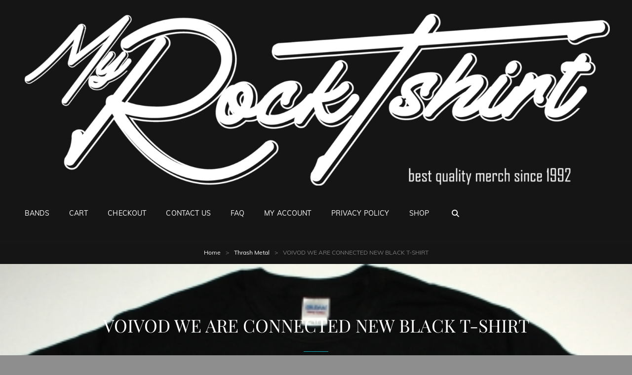

--- FILE ---
content_type: text/html; charset=UTF-8
request_url: https://myrocktshirt.com/product/voivod-we-are-connected-new-black-t-shirt/
body_size: 116908
content:
<!doctype html>
<html lang="en-CA">
<head>
	<meta charset="UTF-8">
	<meta name="viewport" content="width=device-width, initial-scale=1">
	<link rel="profile" href="http://gmpg.org/xfn/11">
	<script>(function(html){html.className = html.className.replace(/\bno-js\b/,'js')})(document.documentElement);</script>
<title>VOIVOD WE ARE CONNECTED NEW BLACK T-SHIRT</title>
<meta name='robots' content='max-image-preview:large' />
<script>window._wca = window._wca || [];</script>
<link rel='dns-prefetch' href='//stats.wp.com' />
<link rel="alternate" type="application/rss+xml" title=" &raquo; Feed" href="https://myrocktshirt.com/feed/" />
<link rel="alternate" type="application/rss+xml" title=" &raquo; Comments Feed" href="https://myrocktshirt.com/comments/feed/" />
<link rel="alternate" title="oEmbed (JSON)" type="application/json+oembed" href="https://myrocktshirt.com/wp-json/oembed/1.0/embed?url=https%3A%2F%2Fmyrocktshirt.com%2Fproduct%2Fvoivod-we-are-connected-new-black-t-shirt%2F" />
<link rel="alternate" title="oEmbed (XML)" type="text/xml+oembed" href="https://myrocktshirt.com/wp-json/oembed/1.0/embed?url=https%3A%2F%2Fmyrocktshirt.com%2Fproduct%2Fvoivod-we-are-connected-new-black-t-shirt%2F&#038;format=xml" />
<style id='wp-img-auto-sizes-contain-inline-css' type='text/css'>
img:is([sizes=auto i],[sizes^="auto," i]){contain-intrinsic-size:3000px 1500px}
/*# sourceURL=wp-img-auto-sizes-contain-inline-css */
</style>
<style id='wp-emoji-styles-inline-css' type='text/css'>

	img.wp-smiley, img.emoji {
		display: inline !important;
		border: none !important;
		box-shadow: none !important;
		height: 1em !important;
		width: 1em !important;
		margin: 0 0.07em !important;
		vertical-align: -0.1em !important;
		background: none !important;
		padding: 0 !important;
	}
/*# sourceURL=wp-emoji-styles-inline-css */
</style>
<style id='wp-block-library-inline-css' type='text/css'>
:root{--wp-block-synced-color:#7a00df;--wp-block-synced-color--rgb:122,0,223;--wp-bound-block-color:var(--wp-block-synced-color);--wp-editor-canvas-background:#ddd;--wp-admin-theme-color:#007cba;--wp-admin-theme-color--rgb:0,124,186;--wp-admin-theme-color-darker-10:#006ba1;--wp-admin-theme-color-darker-10--rgb:0,107,160.5;--wp-admin-theme-color-darker-20:#005a87;--wp-admin-theme-color-darker-20--rgb:0,90,135;--wp-admin-border-width-focus:2px}@media (min-resolution:192dpi){:root{--wp-admin-border-width-focus:1.5px}}.wp-element-button{cursor:pointer}:root .has-very-light-gray-background-color{background-color:#eee}:root .has-very-dark-gray-background-color{background-color:#313131}:root .has-very-light-gray-color{color:#eee}:root .has-very-dark-gray-color{color:#313131}:root .has-vivid-green-cyan-to-vivid-cyan-blue-gradient-background{background:linear-gradient(135deg,#00d084,#0693e3)}:root .has-purple-crush-gradient-background{background:linear-gradient(135deg,#34e2e4,#4721fb 50%,#ab1dfe)}:root .has-hazy-dawn-gradient-background{background:linear-gradient(135deg,#faaca8,#dad0ec)}:root .has-subdued-olive-gradient-background{background:linear-gradient(135deg,#fafae1,#67a671)}:root .has-atomic-cream-gradient-background{background:linear-gradient(135deg,#fdd79a,#004a59)}:root .has-nightshade-gradient-background{background:linear-gradient(135deg,#330968,#31cdcf)}:root .has-midnight-gradient-background{background:linear-gradient(135deg,#020381,#2874fc)}:root{--wp--preset--font-size--normal:16px;--wp--preset--font-size--huge:42px}.has-regular-font-size{font-size:1em}.has-larger-font-size{font-size:2.625em}.has-normal-font-size{font-size:var(--wp--preset--font-size--normal)}.has-huge-font-size{font-size:var(--wp--preset--font-size--huge)}.has-text-align-center{text-align:center}.has-text-align-left{text-align:left}.has-text-align-right{text-align:right}.has-fit-text{white-space:nowrap!important}#end-resizable-editor-section{display:none}.aligncenter{clear:both}.items-justified-left{justify-content:flex-start}.items-justified-center{justify-content:center}.items-justified-right{justify-content:flex-end}.items-justified-space-between{justify-content:space-between}.screen-reader-text{border:0;clip-path:inset(50%);height:1px;margin:-1px;overflow:hidden;padding:0;position:absolute;width:1px;word-wrap:normal!important}.screen-reader-text:focus{background-color:#ddd;clip-path:none;color:#444;display:block;font-size:1em;height:auto;left:5px;line-height:normal;padding:15px 23px 14px;text-decoration:none;top:5px;width:auto;z-index:100000}html :where(.has-border-color){border-style:solid}html :where([style*=border-top-color]){border-top-style:solid}html :where([style*=border-right-color]){border-right-style:solid}html :where([style*=border-bottom-color]){border-bottom-style:solid}html :where([style*=border-left-color]){border-left-style:solid}html :where([style*=border-width]){border-style:solid}html :where([style*=border-top-width]){border-top-style:solid}html :where([style*=border-right-width]){border-right-style:solid}html :where([style*=border-bottom-width]){border-bottom-style:solid}html :where([style*=border-left-width]){border-left-style:solid}html :where(img[class*=wp-image-]){height:auto;max-width:100%}:where(figure){margin:0 0 1em}html :where(.is-position-sticky){--wp-admin--admin-bar--position-offset:var(--wp-admin--admin-bar--height,0px)}@media screen and (max-width:600px){html :where(.is-position-sticky){--wp-admin--admin-bar--position-offset:0px}}

/*# sourceURL=wp-block-library-inline-css */
</style><style id='wp-block-search-inline-css' type='text/css'>
.wp-block-search__button{margin-left:10px;word-break:normal}.wp-block-search__button.has-icon{line-height:0}.wp-block-search__button svg{height:1.25em;min-height:24px;min-width:24px;width:1.25em;fill:currentColor;vertical-align:text-bottom}:where(.wp-block-search__button){border:1px solid #ccc;padding:6px 10px}.wp-block-search__inside-wrapper{display:flex;flex:auto;flex-wrap:nowrap;max-width:100%}.wp-block-search__label{width:100%}.wp-block-search.wp-block-search__button-only .wp-block-search__button{box-sizing:border-box;display:flex;flex-shrink:0;justify-content:center;margin-left:0;max-width:100%}.wp-block-search.wp-block-search__button-only .wp-block-search__inside-wrapper{min-width:0!important;transition-property:width}.wp-block-search.wp-block-search__button-only .wp-block-search__input{flex-basis:100%;transition-duration:.3s}.wp-block-search.wp-block-search__button-only.wp-block-search__searchfield-hidden,.wp-block-search.wp-block-search__button-only.wp-block-search__searchfield-hidden .wp-block-search__inside-wrapper{overflow:hidden}.wp-block-search.wp-block-search__button-only.wp-block-search__searchfield-hidden .wp-block-search__input{border-left-width:0!important;border-right-width:0!important;flex-basis:0;flex-grow:0;margin:0;min-width:0!important;padding-left:0!important;padding-right:0!important;width:0!important}:where(.wp-block-search__input){appearance:none;border:1px solid #949494;flex-grow:1;font-family:inherit;font-size:inherit;font-style:inherit;font-weight:inherit;letter-spacing:inherit;line-height:inherit;margin-left:0;margin-right:0;min-width:3rem;padding:8px;text-decoration:unset!important;text-transform:inherit}:where(.wp-block-search__button-inside .wp-block-search__inside-wrapper){background-color:#fff;border:1px solid #949494;box-sizing:border-box;padding:4px}:where(.wp-block-search__button-inside .wp-block-search__inside-wrapper) .wp-block-search__input{border:none;border-radius:0;padding:0 4px}:where(.wp-block-search__button-inside .wp-block-search__inside-wrapper) .wp-block-search__input:focus{outline:none}:where(.wp-block-search__button-inside .wp-block-search__inside-wrapper) :where(.wp-block-search__button){padding:4px 8px}.wp-block-search.aligncenter .wp-block-search__inside-wrapper{margin:auto}.wp-block[data-align=right] .wp-block-search.wp-block-search__button-only .wp-block-search__inside-wrapper{float:right}
/*# sourceURL=https://myrocktshirt.com/wp-includes/blocks/search/style.min.css */
</style>
<style id='wp-block-search-theme-inline-css' type='text/css'>
.wp-block-search .wp-block-search__label{font-weight:700}.wp-block-search__button{border:1px solid #ccc;padding:.375em .625em}
/*# sourceURL=https://myrocktshirt.com/wp-includes/blocks/search/theme.min.css */
</style>
<style id='wp-block-group-inline-css' type='text/css'>
.wp-block-group{box-sizing:border-box}:where(.wp-block-group.wp-block-group-is-layout-constrained){position:relative}
/*# sourceURL=https://myrocktshirt.com/wp-includes/blocks/group/style.min.css */
</style>
<style id='wp-block-group-theme-inline-css' type='text/css'>
:where(.wp-block-group.has-background){padding:1.25em 2.375em}
/*# sourceURL=https://myrocktshirt.com/wp-includes/blocks/group/theme.min.css */
</style>
<style id='global-styles-inline-css' type='text/css'>
:root{--wp--preset--aspect-ratio--square: 1;--wp--preset--aspect-ratio--4-3: 4/3;--wp--preset--aspect-ratio--3-4: 3/4;--wp--preset--aspect-ratio--3-2: 3/2;--wp--preset--aspect-ratio--2-3: 2/3;--wp--preset--aspect-ratio--16-9: 16/9;--wp--preset--aspect-ratio--9-16: 9/16;--wp--preset--color--black: #000000;--wp--preset--color--cyan-bluish-gray: #abb8c3;--wp--preset--color--white: #ffffff;--wp--preset--color--pale-pink: #f78da7;--wp--preset--color--vivid-red: #cf2e2e;--wp--preset--color--luminous-vivid-orange: #ff6900;--wp--preset--color--luminous-vivid-amber: #fcb900;--wp--preset--color--light-green-cyan: #7bdcb5;--wp--preset--color--vivid-green-cyan: #00d084;--wp--preset--color--pale-cyan-blue: #8ed1fc;--wp--preset--color--vivid-cyan-blue: #0693e3;--wp--preset--color--vivid-purple: #9b51e0;--wp--preset--color--medium-black: #676767;--wp--preset--color--gray: #f4f4f4;--wp--preset--color--gold: #c0b283;--wp--preset--color--red: #ff6465;--wp--preset--color--turquoise: #15aebf;--wp--preset--color--blue: #3498dc;--wp--preset--gradient--vivid-cyan-blue-to-vivid-purple: linear-gradient(135deg,rgb(6,147,227) 0%,rgb(155,81,224) 100%);--wp--preset--gradient--light-green-cyan-to-vivid-green-cyan: linear-gradient(135deg,rgb(122,220,180) 0%,rgb(0,208,130) 100%);--wp--preset--gradient--luminous-vivid-amber-to-luminous-vivid-orange: linear-gradient(135deg,rgb(252,185,0) 0%,rgb(255,105,0) 100%);--wp--preset--gradient--luminous-vivid-orange-to-vivid-red: linear-gradient(135deg,rgb(255,105,0) 0%,rgb(207,46,46) 100%);--wp--preset--gradient--very-light-gray-to-cyan-bluish-gray: linear-gradient(135deg,rgb(238,238,238) 0%,rgb(169,184,195) 100%);--wp--preset--gradient--cool-to-warm-spectrum: linear-gradient(135deg,rgb(74,234,220) 0%,rgb(151,120,209) 20%,rgb(207,42,186) 40%,rgb(238,44,130) 60%,rgb(251,105,98) 80%,rgb(254,248,76) 100%);--wp--preset--gradient--blush-light-purple: linear-gradient(135deg,rgb(255,206,236) 0%,rgb(152,150,240) 100%);--wp--preset--gradient--blush-bordeaux: linear-gradient(135deg,rgb(254,205,165) 0%,rgb(254,45,45) 50%,rgb(107,0,62) 100%);--wp--preset--gradient--luminous-dusk: linear-gradient(135deg,rgb(255,203,112) 0%,rgb(199,81,192) 50%,rgb(65,88,208) 100%);--wp--preset--gradient--pale-ocean: linear-gradient(135deg,rgb(255,245,203) 0%,rgb(182,227,212) 50%,rgb(51,167,181) 100%);--wp--preset--gradient--electric-grass: linear-gradient(135deg,rgb(202,248,128) 0%,rgb(113,206,126) 100%);--wp--preset--gradient--midnight: linear-gradient(135deg,rgb(2,3,129) 0%,rgb(40,116,252) 100%);--wp--preset--font-size--small: 14px;--wp--preset--font-size--medium: 20px;--wp--preset--font-size--large: 48px;--wp--preset--font-size--x-large: 42px;--wp--preset--font-size--normal: 18px;--wp--preset--font-size--huge: 72px;--wp--preset--spacing--20: 0.44rem;--wp--preset--spacing--30: 0.67rem;--wp--preset--spacing--40: 1rem;--wp--preset--spacing--50: 1.5rem;--wp--preset--spacing--60: 2.25rem;--wp--preset--spacing--70: 3.38rem;--wp--preset--spacing--80: 5.06rem;--wp--preset--shadow--natural: 6px 6px 9px rgba(0, 0, 0, 0.2);--wp--preset--shadow--deep: 12px 12px 50px rgba(0, 0, 0, 0.4);--wp--preset--shadow--sharp: 6px 6px 0px rgba(0, 0, 0, 0.2);--wp--preset--shadow--outlined: 6px 6px 0px -3px rgb(255, 255, 255), 6px 6px rgb(0, 0, 0);--wp--preset--shadow--crisp: 6px 6px 0px rgb(0, 0, 0);}:where(.is-layout-flex){gap: 0.5em;}:where(.is-layout-grid){gap: 0.5em;}body .is-layout-flex{display: flex;}.is-layout-flex{flex-wrap: wrap;align-items: center;}.is-layout-flex > :is(*, div){margin: 0;}body .is-layout-grid{display: grid;}.is-layout-grid > :is(*, div){margin: 0;}:where(.wp-block-columns.is-layout-flex){gap: 2em;}:where(.wp-block-columns.is-layout-grid){gap: 2em;}:where(.wp-block-post-template.is-layout-flex){gap: 1.25em;}:where(.wp-block-post-template.is-layout-grid){gap: 1.25em;}.has-black-color{color: var(--wp--preset--color--black) !important;}.has-cyan-bluish-gray-color{color: var(--wp--preset--color--cyan-bluish-gray) !important;}.has-white-color{color: var(--wp--preset--color--white) !important;}.has-pale-pink-color{color: var(--wp--preset--color--pale-pink) !important;}.has-vivid-red-color{color: var(--wp--preset--color--vivid-red) !important;}.has-luminous-vivid-orange-color{color: var(--wp--preset--color--luminous-vivid-orange) !important;}.has-luminous-vivid-amber-color{color: var(--wp--preset--color--luminous-vivid-amber) !important;}.has-light-green-cyan-color{color: var(--wp--preset--color--light-green-cyan) !important;}.has-vivid-green-cyan-color{color: var(--wp--preset--color--vivid-green-cyan) !important;}.has-pale-cyan-blue-color{color: var(--wp--preset--color--pale-cyan-blue) !important;}.has-vivid-cyan-blue-color{color: var(--wp--preset--color--vivid-cyan-blue) !important;}.has-vivid-purple-color{color: var(--wp--preset--color--vivid-purple) !important;}.has-black-background-color{background-color: var(--wp--preset--color--black) !important;}.has-cyan-bluish-gray-background-color{background-color: var(--wp--preset--color--cyan-bluish-gray) !important;}.has-white-background-color{background-color: var(--wp--preset--color--white) !important;}.has-pale-pink-background-color{background-color: var(--wp--preset--color--pale-pink) !important;}.has-vivid-red-background-color{background-color: var(--wp--preset--color--vivid-red) !important;}.has-luminous-vivid-orange-background-color{background-color: var(--wp--preset--color--luminous-vivid-orange) !important;}.has-luminous-vivid-amber-background-color{background-color: var(--wp--preset--color--luminous-vivid-amber) !important;}.has-light-green-cyan-background-color{background-color: var(--wp--preset--color--light-green-cyan) !important;}.has-vivid-green-cyan-background-color{background-color: var(--wp--preset--color--vivid-green-cyan) !important;}.has-pale-cyan-blue-background-color{background-color: var(--wp--preset--color--pale-cyan-blue) !important;}.has-vivid-cyan-blue-background-color{background-color: var(--wp--preset--color--vivid-cyan-blue) !important;}.has-vivid-purple-background-color{background-color: var(--wp--preset--color--vivid-purple) !important;}.has-black-border-color{border-color: var(--wp--preset--color--black) !important;}.has-cyan-bluish-gray-border-color{border-color: var(--wp--preset--color--cyan-bluish-gray) !important;}.has-white-border-color{border-color: var(--wp--preset--color--white) !important;}.has-pale-pink-border-color{border-color: var(--wp--preset--color--pale-pink) !important;}.has-vivid-red-border-color{border-color: var(--wp--preset--color--vivid-red) !important;}.has-luminous-vivid-orange-border-color{border-color: var(--wp--preset--color--luminous-vivid-orange) !important;}.has-luminous-vivid-amber-border-color{border-color: var(--wp--preset--color--luminous-vivid-amber) !important;}.has-light-green-cyan-border-color{border-color: var(--wp--preset--color--light-green-cyan) !important;}.has-vivid-green-cyan-border-color{border-color: var(--wp--preset--color--vivid-green-cyan) !important;}.has-pale-cyan-blue-border-color{border-color: var(--wp--preset--color--pale-cyan-blue) !important;}.has-vivid-cyan-blue-border-color{border-color: var(--wp--preset--color--vivid-cyan-blue) !important;}.has-vivid-purple-border-color{border-color: var(--wp--preset--color--vivid-purple) !important;}.has-vivid-cyan-blue-to-vivid-purple-gradient-background{background: var(--wp--preset--gradient--vivid-cyan-blue-to-vivid-purple) !important;}.has-light-green-cyan-to-vivid-green-cyan-gradient-background{background: var(--wp--preset--gradient--light-green-cyan-to-vivid-green-cyan) !important;}.has-luminous-vivid-amber-to-luminous-vivid-orange-gradient-background{background: var(--wp--preset--gradient--luminous-vivid-amber-to-luminous-vivid-orange) !important;}.has-luminous-vivid-orange-to-vivid-red-gradient-background{background: var(--wp--preset--gradient--luminous-vivid-orange-to-vivid-red) !important;}.has-very-light-gray-to-cyan-bluish-gray-gradient-background{background: var(--wp--preset--gradient--very-light-gray-to-cyan-bluish-gray) !important;}.has-cool-to-warm-spectrum-gradient-background{background: var(--wp--preset--gradient--cool-to-warm-spectrum) !important;}.has-blush-light-purple-gradient-background{background: var(--wp--preset--gradient--blush-light-purple) !important;}.has-blush-bordeaux-gradient-background{background: var(--wp--preset--gradient--blush-bordeaux) !important;}.has-luminous-dusk-gradient-background{background: var(--wp--preset--gradient--luminous-dusk) !important;}.has-pale-ocean-gradient-background{background: var(--wp--preset--gradient--pale-ocean) !important;}.has-electric-grass-gradient-background{background: var(--wp--preset--gradient--electric-grass) !important;}.has-midnight-gradient-background{background: var(--wp--preset--gradient--midnight) !important;}.has-small-font-size{font-size: var(--wp--preset--font-size--small) !important;}.has-medium-font-size{font-size: var(--wp--preset--font-size--medium) !important;}.has-large-font-size{font-size: var(--wp--preset--font-size--large) !important;}.has-x-large-font-size{font-size: var(--wp--preset--font-size--x-large) !important;}
/*# sourceURL=global-styles-inline-css */
</style>
<style id='core-block-supports-inline-css' type='text/css'>
.wp-container-core-group-is-layout-fd526d70{flex-wrap:nowrap;justify-content:flex-end;}
/*# sourceURL=core-block-supports-inline-css */
</style>

<style id='classic-theme-styles-inline-css' type='text/css'>
/*! This file is auto-generated */
.wp-block-button__link{color:#fff;background-color:#32373c;border-radius:9999px;box-shadow:none;text-decoration:none;padding:calc(.667em + 2px) calc(1.333em + 2px);font-size:1.125em}.wp-block-file__button{background:#32373c;color:#fff;text-decoration:none}
/*# sourceURL=/wp-includes/css/classic-themes.min.css */
</style>
<link rel='stylesheet' id='contact-form-7-css' href='https://myrocktshirt.com/wp-content/plugins/contact-form-7/includes/css/styles.css?ver=6.1.4' type='text/css' media='all' />
<link rel='stylesheet' id='photoswipe-css' href='https://myrocktshirt.com/wp-content/plugins/woocommerce/assets/css/photoswipe/photoswipe.min.css?ver=10.4.3' type='text/css' media='all' />
<link rel='stylesheet' id='photoswipe-default-skin-css' href='https://myrocktshirt.com/wp-content/plugins/woocommerce/assets/css/photoswipe/default-skin/default-skin.min.css?ver=10.4.3' type='text/css' media='all' />
<link rel='stylesheet' id='woocommerce-layout-css' href='https://myrocktshirt.com/wp-content/plugins/woocommerce/assets/css/woocommerce-layout.css?ver=10.4.3' type='text/css' media='all' />
<style id='woocommerce-layout-inline-css' type='text/css'>

	.infinite-scroll .woocommerce-pagination {
		display: none;
	}
/*# sourceURL=woocommerce-layout-inline-css */
</style>
<link rel='stylesheet' id='woocommerce-smallscreen-css' href='https://myrocktshirt.com/wp-content/plugins/woocommerce/assets/css/woocommerce-smallscreen.css?ver=10.4.3' type='text/css' media='only screen and (max-width: 768px)' />
<link rel='stylesheet' id='woocommerce-general-css' href='https://myrocktshirt.com/wp-content/plugins/woocommerce/assets/css/woocommerce.css?ver=10.4.3' type='text/css' media='all' />
<style id='woocommerce-inline-inline-css' type='text/css'>
.woocommerce form .form-row .required { visibility: visible; }
/*# sourceURL=woocommerce-inline-inline-css */
</style>
<link rel='stylesheet' id='wt-import-export-for-woo-css' href='https://myrocktshirt.com/wp-content/plugins/wt-import-export-for-woo/public/css/wt-import-export-for-woo-public.css?ver=1.0.8' type='text/css' media='all' />
<link rel='stylesheet' id='gateway-css' href='https://myrocktshirt.com/wp-content/plugins/woocommerce-paypal-payments/modules/ppcp-button/assets/css/gateway.css?ver=3.3.2' type='text/css' media='all' />
<link rel='stylesheet' id='rock-band-style-css' href='https://myrocktshirt.com/wp-content/themes/my-music-band/style.css?ver=6.9' type='text/css' media='all' />
<link rel='stylesheet' id='rock-band-block-style-css' href='https://myrocktshirt.com/wp-content/themes/rock-band/assets/css/blocks.css?ver=1.0' type='text/css' media='all' />
<link rel='stylesheet' id='my-music-band-fonts-css' href='https://myrocktshirt.com/wp-content/fonts/6c9b21c0162308f4d7cd37788beb1b6e.css' type='text/css' media='all' />
<link rel='stylesheet' id='my-music-band-style-css' href='https://myrocktshirt.com/wp-content/themes/rock-band/style.css?ver=20260115-201655' type='text/css' media='all' />
<style id='my-music-band-style-inline-css' type='text/css'>
#portfolio-content-section.background-image {  background-image: url("https://myrocktshirt.com/wp-content/themes/my-music-band/assets/images/portfolio-section-bg.jpg");}
#testimonial-content-section.background-image {  background-image: url("https://myrocktshirt.com/wp-content/themes/my-music-band/assets/images/testimonial-bg.jpg");}
/*# sourceURL=my-music-band-style-inline-css */
</style>
<link rel='stylesheet' id='font-awesome-css' href='https://myrocktshirt.com/wp-content/themes/my-music-band/assets/css/font-awesome/css/all.min.css?ver=6.7.2' type='text/css' media='all' />
<script type="text/javascript" src="https://myrocktshirt.com/wp-includes/js/jquery/jquery.min.js?ver=3.7.1" id="jquery-core-js"></script>
<script type="text/javascript" src="https://myrocktshirt.com/wp-includes/js/jquery/jquery-migrate.min.js?ver=3.4.1" id="jquery-migrate-js"></script>
<script type="text/javascript" src="https://myrocktshirt.com/wp-content/plugins/woocommerce/assets/js/jquery-blockui/jquery.blockUI.min.js?ver=2.7.0-wc.10.4.3" id="wc-jquery-blockui-js" defer="defer" data-wp-strategy="defer"></script>
<script type="text/javascript" id="wc-add-to-cart-js-extra">
/* <![CDATA[ */
var wc_add_to_cart_params = {"ajax_url":"/wp-admin/admin-ajax.php","wc_ajax_url":"/?wc-ajax=%%endpoint%%","i18n_view_cart":"View cart","cart_url":"https://myrocktshirt.com/cart/","is_cart":"","cart_redirect_after_add":"no"};
//# sourceURL=wc-add-to-cart-js-extra
/* ]]> */
</script>
<script type="text/javascript" src="https://myrocktshirt.com/wp-content/plugins/woocommerce/assets/js/frontend/add-to-cart.min.js?ver=10.4.3" id="wc-add-to-cart-js" defer="defer" data-wp-strategy="defer"></script>
<script type="text/javascript" src="https://myrocktshirt.com/wp-content/plugins/woocommerce/assets/js/zoom/jquery.zoom.min.js?ver=1.7.21-wc.10.4.3" id="wc-zoom-js" defer="defer" data-wp-strategy="defer"></script>
<script type="text/javascript" src="https://myrocktshirt.com/wp-content/plugins/woocommerce/assets/js/flexslider/jquery.flexslider.min.js?ver=2.7.2-wc.10.4.3" id="wc-flexslider-js" defer="defer" data-wp-strategy="defer"></script>
<script type="text/javascript" src="https://myrocktshirt.com/wp-content/plugins/woocommerce/assets/js/photoswipe/photoswipe.min.js?ver=4.1.1-wc.10.4.3" id="wc-photoswipe-js" defer="defer" data-wp-strategy="defer"></script>
<script type="text/javascript" src="https://myrocktshirt.com/wp-content/plugins/woocommerce/assets/js/photoswipe/photoswipe-ui-default.min.js?ver=4.1.1-wc.10.4.3" id="wc-photoswipe-ui-default-js" defer="defer" data-wp-strategy="defer"></script>
<script type="text/javascript" id="wc-single-product-js-extra">
/* <![CDATA[ */
var wc_single_product_params = {"i18n_required_rating_text":"Please select a rating","i18n_rating_options":["1 of 5 stars","2 of 5 stars","3 of 5 stars","4 of 5 stars","5 of 5 stars"],"i18n_product_gallery_trigger_text":"View full-screen image gallery","review_rating_required":"yes","flexslider":{"rtl":false,"animation":"slide","smoothHeight":true,"directionNav":false,"controlNav":"thumbnails","slideshow":false,"animationSpeed":500,"animationLoop":false,"allowOneSlide":false},"zoom_enabled":"1","zoom_options":[],"photoswipe_enabled":"1","photoswipe_options":{"shareEl":false,"closeOnScroll":false,"history":false,"hideAnimationDuration":0,"showAnimationDuration":0},"flexslider_enabled":"1"};
//# sourceURL=wc-single-product-js-extra
/* ]]> */
</script>
<script type="text/javascript" src="https://myrocktshirt.com/wp-content/plugins/woocommerce/assets/js/frontend/single-product.min.js?ver=10.4.3" id="wc-single-product-js" defer="defer" data-wp-strategy="defer"></script>
<script type="text/javascript" src="https://myrocktshirt.com/wp-content/plugins/woocommerce/assets/js/js-cookie/js.cookie.min.js?ver=2.1.4-wc.10.4.3" id="wc-js-cookie-js" defer="defer" data-wp-strategy="defer"></script>
<script type="text/javascript" id="woocommerce-js-extra">
/* <![CDATA[ */
var woocommerce_params = {"ajax_url":"/wp-admin/admin-ajax.php","wc_ajax_url":"/?wc-ajax=%%endpoint%%","i18n_password_show":"Show password","i18n_password_hide":"Hide password"};
//# sourceURL=woocommerce-js-extra
/* ]]> */
</script>
<script type="text/javascript" src="https://myrocktshirt.com/wp-content/plugins/woocommerce/assets/js/frontend/woocommerce.min.js?ver=10.4.3" id="woocommerce-js" defer="defer" data-wp-strategy="defer"></script>
<script type="text/javascript" src="https://myrocktshirt.com/wp-content/plugins/wt-import-export-for-woo/public/js/wt-import-export-for-woo-public.js?ver=1.0.8" id="wt-import-export-for-woo-js"></script>
<script type="text/javascript" src="https://stats.wp.com/s-202606.js" id="woocommerce-analytics-js" defer="defer" data-wp-strategy="defer"></script>
<link rel="https://api.w.org/" href="https://myrocktshirt.com/wp-json/" /><link rel="alternate" title="JSON" type="application/json" href="https://myrocktshirt.com/wp-json/wp/v2/product/37718" /><link rel="EditURI" type="application/rsd+xml" title="RSD" href="https://myrocktshirt.com/xmlrpc.php?rsd" />
<meta name="generator" content="WordPress 6.9" />
<meta name="generator" content="WooCommerce 10.4.3" />
<link rel="canonical" href="https://myrocktshirt.com/product/voivod-we-are-connected-new-black-t-shirt/" />
<link rel='shortlink' href='https://myrocktshirt.com/?p=37718' />
	<style>img#wpstats{display:none}</style>
		<script type="application/ld+json">{"@context":"http:\/\/schema.org","@type":"BreadcrumbList","itemListElement":[{"@type":"ListItem","position":1,"item":{"@id":"https:\/\/myrocktshirt.com\/","name":"Home"}},{"@type":"ListItem","position":2,"item":{"@id":false,"name":"Product"}},{"@type":"ListItem","position":3,"item":{"name":"VOIVOD WE ARE CONNECTED NEW BLACK T-SHIRT"}}]}</script>	<noscript><style>.woocommerce-product-gallery{ opacity: 1 !important; }</style></noscript>
	 
			<style type="text/css" rel="header-image">
				.custom-header .wrapper:before {
					background-image: url( https://myrocktshirt.com/wp-content/uploads/2021/10/76254d281539df2986d9d772abb1e390.jpg);
					background-position: center top;
					background-repeat: no-repeat;
					background-size: cover;
				}
			</style>
				<style type="text/css">
					.site-title a,
			.site-description {
				color: #dd3333;
			}
				</style>
		<style type="text/css" id="custom-background-css">
body.custom-background { background-color: #8e8e8e; background-image: url("https://myrocktshirt.com/wp-content/uploads/2021/10/cropped-mrt-logo-finalblack-1.jpg"); background-position: left top; background-size: auto; background-repeat: repeat; background-attachment: scroll; }
</style>
	<link rel="icon" href="https://myrocktshirt.com/wp-content/uploads/2021/10/cropped-mrt-logo-final-WHITE-ICON-32x32.png" sizes="32x32" />
<link rel="icon" href="https://myrocktshirt.com/wp-content/uploads/2021/10/cropped-mrt-logo-final-WHITE-ICON-192x192.png" sizes="192x192" />
<link rel="apple-touch-icon" href="https://myrocktshirt.com/wp-content/uploads/2021/10/cropped-mrt-logo-final-WHITE-ICON-180x180.png" />
<meta name="msapplication-TileImage" content="https://myrocktshirt.com/wp-content/uploads/2021/10/cropped-mrt-logo-final-WHITE-ICON-270x270.png" />
<link rel='stylesheet' id='wc-blocks-style-css' href='https://myrocktshirt.com/wp-content/plugins/woocommerce/assets/client/blocks/wc-blocks.css?ver=wc-10.4.3' type='text/css' media='all' />
<link rel='stylesheet' id='wc-blocks-style-product-categories-css' href='https://myrocktshirt.com/wp-content/plugins/woocommerce/assets/client/blocks/product-categories.css?ver=wc-10.4.3' type='text/css' media='all' />
</head>

<body class="wp-singular product-template-default single single-product postid-37718 custom-background wp-custom-logo wp-embed-responsive wp-theme-my-music-band wp-child-theme-rock-band theme-my-music-band woocommerce woocommerce-page woocommerce-no-js custom-background-image fluid-layout navigation-classic two-columns-layout content-left excerpt-image-top header-media-fluid has-header-media">


<div id="page" class="site">
	<a class="skip-link screen-reader-text" href="#content">Skip to content</a>

	
	<header id="masthead" class="site-header">
		<div class="site-header-main">
			<div class="wrapper">
				
<div class="site-branding">
	<a href="https://myrocktshirt.com/" class="custom-logo-link" rel="home"><img width="1920" height="564" src="https://myrocktshirt.com/wp-content/uploads/2021/10/cropped-mrt-logo-fina-transparentl.png" class="custom-logo" alt="" decoding="async" fetchpriority="high" srcset="https://myrocktshirt.com/wp-content/uploads/2021/10/cropped-mrt-logo-fina-transparentl.png 1920w, https://myrocktshirt.com/wp-content/uploads/2021/10/cropped-mrt-logo-fina-transparentl-300x88.png 300w, https://myrocktshirt.com/wp-content/uploads/2021/10/cropped-mrt-logo-fina-transparentl-1024x301.png 1024w, https://myrocktshirt.com/wp-content/uploads/2021/10/cropped-mrt-logo-fina-transparentl-768x226.png 768w, https://myrocktshirt.com/wp-content/uploads/2021/10/cropped-mrt-logo-fina-transparentl-1536x451.png 1536w, https://myrocktshirt.com/wp-content/uploads/2021/10/cropped-mrt-logo-fina-transparentl-600x176.png 600w" sizes="(max-width: 1920px) 100vw, 1920px" /></a>
	<div class="site-identity">
					<p class="site-title"><a href="https://myrocktshirt.com/" rel="home"></a></p>
			</div><!-- .site-branding-text-->
</div><!-- .site-branding -->
					<div id="site-header-menu" class="site-header-menu">
		<div id="primary-menu-wrapper" class="menu-wrapper">
			<div class="menu-toggle-wrapper">
				<button id="menu-toggle" class="menu-toggle" aria-controls="top-menu" aria-expanded="false"></span><span class="menu-label">Menu</span></button><!-- .menu-toggle -->
			</div><!-- .menu-toggle-wrapper -->

			<div class="menu-inside-wrapper">
				
					<nav id="site-navigation" class="main-navigation default-page-menu" role="navigation" aria-label="Primary Menu">
						<div class="primary-menu-container"><ul id="menu-primary-items" class="menu nav-menu"><li class="page_item page-item-65700"><a href="https://myrocktshirt.com/bands/">Bands</a></li><li class="page_item page-item-8"><a href="https://myrocktshirt.com/cart/">Cart</a></li><li class="page_item page-item-9"><a href="https://myrocktshirt.com/checkout/">Checkout</a></li><li class="page_item page-item-65639"><a href="https://myrocktshirt.com/contact-us/">Contact Us</a></li><li class="page_item page-item-29477"><a href="https://myrocktshirt.com/faq/">FAQ</a></li><li class="page_item page-item-10"><a href="https://myrocktshirt.com/my-account/">My account</a></li><li class="page_item page-item-3"><a href="https://myrocktshirt.com/privacy-policy/">Privacy Policy</a></li><li class="page_item page-item-7 current_page_parent"><a href="https://myrocktshirt.com/">Shop</a></li></ul></div>
				
					</nav><!-- .main-navigation -->

				<div class="mobile-social-search">
					<div class="search-container">
						

<form role="search" method="get" class="search-form" action="https://myrocktshirt.com/">
	<label for="search-form-6980cf03a5309">
		<span class="screen-reader-text">Search for:</span>
		<input type="search" id="search-form-6980cf03a5309" class="search-field" placeholder="Search" value="" name="s" />
	</label>
	<button type="submit" class="search-submit"><span class="screen-reader-text">Search</span></button>
</form>
					</div>

					
				</div><!-- .mobile-social-search -->
			</div><!-- .menu-inside-wrapper -->
		</div><!-- #primary-menu-wrapper.menu-wrapper -->

		<div id="primary-search-wrapper" class="menu-wrapper">
			<div class="menu-toggle-wrapper">
				<button id="social-search-toggle" class="menu-toggle">
					<span class="menu-label screen-reader-text">Search</span>
				</button>
			</div><!-- .menu-toggle-wrapper -->

			<div class="menu-inside-wrapper">
				<div class="search-container">
					

<form role="search" method="get" class="search-form" action="https://myrocktshirt.com/">
	<label for="search-form-6980cf03a53c2">
		<span class="screen-reader-text">Search for:</span>
		<input type="search" id="search-form-6980cf03a53c2" class="search-field" placeholder="Search" value="" name="s" />
	</label>
	<button type="submit" class="search-submit"><span class="screen-reader-text">Search</span></button>
</form>
				</div>
			</div><!-- .menu-inside-wrapper -->
		</div><!-- #social-search-wrapper.menu-wrapper -->

		<div id="site-header-cart-wrapper" class="menu-wrapper">
		</div>
	</div><!-- .site-header-menu -->
			</div><!-- .wrapper -->
		</div><!-- .site-header-main -->
	</header><!-- #masthead -->

	<div class="below-site-header">

		
	<div class="breadcrumb-area">
		<div class="section-wrapper">
			<nav class="woocommerce-breadcrumb" aria-label="Breadcrumb"><span><a href="https://myrocktshirt.com">Home</a></span><span class="sep">></span><span><a href="https://myrocktshirt.com/product-category/thrash-metal/">Thrash Metal</a></span><span class="sep">></span><span>VOIVOD WE ARE CONNECTED NEW BLACK T-SHIRT</span></nav>		</div><!-- .wrapper -->
	</div><!-- .breadcrumb-area -->

		

		
<div class="custom-header header-media">
	<div class="wrapper">
		 
		<div class="custom-header-media">
			<img src="https://myrocktshirt.com/wp-content/uploads/2021/10/76254d281539df2986d9d772abb1e390.jpg"/>		</div>
		
		
		 
			<div class="custom-header-content sections header-media-section content-align-center">
				<div class="section-title-wrapper"><h1 class="entry-title section-title">VOIVOD WE ARE CONNECTED NEW BLACK T-SHIRT</h1></div>
				<div class="site-header-text"><div class="entry-header"><div class="entry-meta"><span class="posted-on"><span class="screen-reader-text">Posted-on</span><a href="https://myrocktshirt.com/product/voivod-we-are-connected-new-black-t-shirt/" rel="bookmark"><time class="entry-date published" datetime="2021-12-02T23:17:27-05:00">2 December 2021</time><time class="updated" datetime="2026-01-10T18:46:45-05:00">10 January 2026</time></a></span><span class="byline"><span class="screen-reader-text">By line</span><span class="author vcard"><span class="screen-reader-text">Byline</span><a class="url fn n" href="https://myrocktshirt.com/author/mrt/">mrt</a></span></span></div><!-- .entry-meta --></div></div>
							</div><!-- .custom-header-content -->
			</div><!-- .wrapper -->
</div><!-- .custom-header -->

		

		
		

		

		

		<div id="content" class="site-content">
			<div class="wrapper">

	<div id="primary" class="content-area">
		<main id="main" class="site-main">
			<div class="singular-content-wrap">
				<article id="post-37718" class="post-37718 product type-product status-publish has-post-thumbnail product_cat-progressive-metal product_cat-thrash-metal first instock shipping-taxable purchasable product-type-variable">
		<!-- Page/Post Single Image Disabled or No Image set in Post Thumbnail -->
	<div class="entry-content">
		<div class="woocommerce">			<div class="single-product" data-product-page-preselected-id="0">
				<div class="woocommerce-notices-wrapper"></div><div id="product-37718" class="product type-product post-37718 status-publish instock product_cat-progressive-metal product_cat-thrash-metal has-post-thumbnail shipping-taxable purchasable product-type-variable">

	<div class="woocommerce-product-gallery woocommerce-product-gallery--with-images woocommerce-product-gallery--columns-4 images" data-columns="4" style="opacity: 0; transition: opacity .25s ease-in-out;">
	<div class="woocommerce-product-gallery__wrapper">
		<div data-thumb="https://myrocktshirt.com/wp-content/uploads/2021/10/76254d281539df2986d9d772abb1e390-100x100.jpg" data-thumb-alt="VOIVOD WE ARE CONNECTED NEW BLACK T-SHIRT" data-thumb-srcset="https://myrocktshirt.com/wp-content/uploads/2021/10/76254d281539df2986d9d772abb1e390-100x100.jpg 100w, https://myrocktshirt.com/wp-content/uploads/2021/10/76254d281539df2986d9d772abb1e390-300x300.jpg 300w, https://myrocktshirt.com/wp-content/uploads/2021/10/76254d281539df2986d9d772abb1e390-150x150.jpg 150w"  data-thumb-sizes="(max-width: 100px) 100vw, 100px" class="woocommerce-product-gallery__image"><a href="https://myrocktshirt.com/wp-content/uploads/2021/10/76254d281539df2986d9d772abb1e390.jpg"><img loading="lazy" decoding="async" width="400" height="391" src="https://myrocktshirt.com/wp-content/uploads/2021/10/76254d281539df2986d9d772abb1e390.jpg" class="wp-post-image" alt="VOIVOD WE ARE CONNECTED NEW BLACK T-SHIRT" data-caption="" data-src="https://myrocktshirt.com/wp-content/uploads/2021/10/76254d281539df2986d9d772abb1e390.jpg" data-large_image="https://myrocktshirt.com/wp-content/uploads/2021/10/76254d281539df2986d9d772abb1e390.jpg" data-large_image_width="400" data-large_image_height="391" srcset="https://myrocktshirt.com/wp-content/uploads/2021/10/76254d281539df2986d9d772abb1e390.jpg 400w, https://myrocktshirt.com/wp-content/uploads/2021/10/76254d281539df2986d9d772abb1e390-300x293.jpg 300w" sizes="auto, (max-width: 400px) 100vw, 400px" /></a></div>	</div>
</div>

	<div class="summary entry-summary">
		<p class="price"><span class="woocommerce-Price-amount amount"><bdi><span class="woocommerce-Price-currencySymbol">&#36;</span>&nbsp;17.98</bdi></span></p>

<form class="variations_form cart" action="" method="post" enctype='multipart/form-data' data-product_id="37718" data-product_variations="[{&quot;attributes&quot;:{&quot;attribute_pa_size&quot;:&quot;2-extra-large-xxl&quot;},&quot;availability_html&quot;:&quot;&quot;,&quot;backorders_allowed&quot;:false,&quot;dimensions&quot;:{&quot;length&quot;:&quot;&quot;,&quot;width&quot;:&quot;&quot;,&quot;height&quot;:&quot;&quot;},&quot;dimensions_html&quot;:&quot;N\/A&quot;,&quot;display_price&quot;:17.98,&quot;display_regular_price&quot;:17.98,&quot;image&quot;:{&quot;title&quot;:&quot;76254d281539df2986d9d772abb1e390.jpg&quot;,&quot;caption&quot;:&quot;&quot;,&quot;url&quot;:&quot;https:\/\/myrocktshirt.com\/wp-content\/uploads\/2021\/10\/76254d281539df2986d9d772abb1e390.jpg&quot;,&quot;alt&quot;:&quot;76254d281539df2986d9d772abb1e390.jpg&quot;,&quot;src&quot;:&quot;https:\/\/myrocktshirt.com\/wp-content\/uploads\/2021\/10\/76254d281539df2986d9d772abb1e390.jpg&quot;,&quot;srcset&quot;:&quot;https:\/\/myrocktshirt.com\/wp-content\/uploads\/2021\/10\/76254d281539df2986d9d772abb1e390.jpg 400w, https:\/\/myrocktshirt.com\/wp-content\/uploads\/2021\/10\/76254d281539df2986d9d772abb1e390-300x293.jpg 300w&quot;,&quot;sizes&quot;:&quot;(max-width: 400px) 100vw, 400px&quot;,&quot;full_src&quot;:&quot;https:\/\/myrocktshirt.com\/wp-content\/uploads\/2021\/10\/76254d281539df2986d9d772abb1e390.jpg&quot;,&quot;full_src_w&quot;:400,&quot;full_src_h&quot;:391,&quot;gallery_thumbnail_src&quot;:&quot;https:\/\/myrocktshirt.com\/wp-content\/uploads\/2021\/10\/76254d281539df2986d9d772abb1e390-100x100.jpg&quot;,&quot;gallery_thumbnail_src_w&quot;:100,&quot;gallery_thumbnail_src_h&quot;:100,&quot;thumb_src&quot;:&quot;https:\/\/myrocktshirt.com\/wp-content\/uploads\/2021\/10\/76254d281539df2986d9d772abb1e390-300x300.jpg&quot;,&quot;thumb_src_w&quot;:300,&quot;thumb_src_h&quot;:300,&quot;src_w&quot;:400,&quot;src_h&quot;:391},&quot;image_id&quot;:9894,&quot;is_downloadable&quot;:false,&quot;is_in_stock&quot;:true,&quot;is_purchasable&quot;:true,&quot;is_sold_individually&quot;:&quot;no&quot;,&quot;is_virtual&quot;:false,&quot;max_qty&quot;:&quot;&quot;,&quot;min_qty&quot;:1,&quot;price_html&quot;:&quot;&quot;,&quot;sku&quot;:&quot;2346-TSH-BLACK&quot;,&quot;variation_description&quot;:&quot;&lt;p style=\&quot;margin-bottom: 0.0001pt; line-height: normal;\&quot;&gt;&lt;span style=\&quot;font-size: 10pt; font-family: &#039;Arial&#039;,&#039;sans-serif&#039;; color: black;\&quot;&gt;T-SHIRT SPECIFICATIONS: 100%cotton &lt;\/span&gt;&lt;\/p&gt;\n&lt;p style=\&quot;margin-bottom: 0.0001pt; line-height: normal;\&quot;&gt;&lt;span style=\&quot;font-size: 10pt; font-family: &#039;Arial&#039;,&#039;sans-serif&#039;; color: black;\&quot;&gt;PRINT: Highest quality SCREEN print!&lt;\/span&gt;&lt;\/p&gt;\n&lt;p&gt;&lt;img src=\&quot;images\/stories\/t-shirt-size-chart.png\&quot; alt=\&quot;t-shirt-size-chart\&quot; width=\&quot;682\&quot; height=\&quot;282\&quot; style=\&quot;display: block; margin-left: auto; margin-right: auto;\&quot; \/&gt;&lt;\/p&gt;\n&quot;,&quot;variation_id&quot;:37719,&quot;variation_is_active&quot;:true,&quot;variation_is_visible&quot;:true,&quot;weight&quot;:&quot;&quot;,&quot;weight_html&quot;:&quot;N\/A&quot;},{&quot;attributes&quot;:{&quot;attribute_pa_size&quot;:&quot;extra-large-xl&quot;},&quot;availability_html&quot;:&quot;&quot;,&quot;backorders_allowed&quot;:false,&quot;dimensions&quot;:{&quot;length&quot;:&quot;&quot;,&quot;width&quot;:&quot;&quot;,&quot;height&quot;:&quot;&quot;},&quot;dimensions_html&quot;:&quot;N\/A&quot;,&quot;display_price&quot;:17.98,&quot;display_regular_price&quot;:17.98,&quot;image&quot;:{&quot;title&quot;:&quot;76254d281539df2986d9d772abb1e390.jpg&quot;,&quot;caption&quot;:&quot;&quot;,&quot;url&quot;:&quot;https:\/\/myrocktshirt.com\/wp-content\/uploads\/2021\/10\/76254d281539df2986d9d772abb1e390.jpg&quot;,&quot;alt&quot;:&quot;76254d281539df2986d9d772abb1e390.jpg&quot;,&quot;src&quot;:&quot;https:\/\/myrocktshirt.com\/wp-content\/uploads\/2021\/10\/76254d281539df2986d9d772abb1e390.jpg&quot;,&quot;srcset&quot;:&quot;https:\/\/myrocktshirt.com\/wp-content\/uploads\/2021\/10\/76254d281539df2986d9d772abb1e390.jpg 400w, https:\/\/myrocktshirt.com\/wp-content\/uploads\/2021\/10\/76254d281539df2986d9d772abb1e390-300x293.jpg 300w&quot;,&quot;sizes&quot;:&quot;(max-width: 400px) 100vw, 400px&quot;,&quot;full_src&quot;:&quot;https:\/\/myrocktshirt.com\/wp-content\/uploads\/2021\/10\/76254d281539df2986d9d772abb1e390.jpg&quot;,&quot;full_src_w&quot;:400,&quot;full_src_h&quot;:391,&quot;gallery_thumbnail_src&quot;:&quot;https:\/\/myrocktshirt.com\/wp-content\/uploads\/2021\/10\/76254d281539df2986d9d772abb1e390-100x100.jpg&quot;,&quot;gallery_thumbnail_src_w&quot;:100,&quot;gallery_thumbnail_src_h&quot;:100,&quot;thumb_src&quot;:&quot;https:\/\/myrocktshirt.com\/wp-content\/uploads\/2021\/10\/76254d281539df2986d9d772abb1e390-300x300.jpg&quot;,&quot;thumb_src_w&quot;:300,&quot;thumb_src_h&quot;:300,&quot;src_w&quot;:400,&quot;src_h&quot;:391},&quot;image_id&quot;:9894,&quot;is_downloadable&quot;:false,&quot;is_in_stock&quot;:true,&quot;is_purchasable&quot;:true,&quot;is_sold_individually&quot;:&quot;no&quot;,&quot;is_virtual&quot;:false,&quot;max_qty&quot;:&quot;&quot;,&quot;min_qty&quot;:1,&quot;price_html&quot;:&quot;&quot;,&quot;sku&quot;:&quot;2346-TSH-BLACK&quot;,&quot;variation_description&quot;:&quot;&lt;p style=\&quot;margin-bottom: 0.0001pt; line-height: normal;\&quot;&gt;&lt;span style=\&quot;font-size: 10pt; font-family: &#039;Arial&#039;,&#039;sans-serif&#039;; color: black;\&quot;&gt;T-SHIRT SPECIFICATIONS: 100%cotton &lt;\/span&gt;&lt;\/p&gt;\n&lt;p style=\&quot;margin-bottom: 0.0001pt; line-height: normal;\&quot;&gt;&lt;span style=\&quot;font-size: 10pt; font-family: &#039;Arial&#039;,&#039;sans-serif&#039;; color: black;\&quot;&gt;PRINT: Highest quality SCREEN print!&lt;\/span&gt;&lt;\/p&gt;\n&lt;p&gt;&lt;img src=\&quot;images\/stories\/t-shirt-size-chart.png\&quot; alt=\&quot;t-shirt-size-chart\&quot; width=\&quot;682\&quot; height=\&quot;282\&quot; style=\&quot;display: block; margin-left: auto; margin-right: auto;\&quot; \/&gt;&lt;\/p&gt;\n&quot;,&quot;variation_id&quot;:37720,&quot;variation_is_active&quot;:true,&quot;variation_is_visible&quot;:true,&quot;weight&quot;:&quot;&quot;,&quot;weight_html&quot;:&quot;N\/A&quot;},{&quot;attributes&quot;:{&quot;attribute_pa_size&quot;:&quot;large-l&quot;},&quot;availability_html&quot;:&quot;&quot;,&quot;backorders_allowed&quot;:false,&quot;dimensions&quot;:{&quot;length&quot;:&quot;&quot;,&quot;width&quot;:&quot;&quot;,&quot;height&quot;:&quot;&quot;},&quot;dimensions_html&quot;:&quot;N\/A&quot;,&quot;display_price&quot;:17.98,&quot;display_regular_price&quot;:17.98,&quot;image&quot;:{&quot;title&quot;:&quot;76254d281539df2986d9d772abb1e390.jpg&quot;,&quot;caption&quot;:&quot;&quot;,&quot;url&quot;:&quot;https:\/\/myrocktshirt.com\/wp-content\/uploads\/2021\/10\/76254d281539df2986d9d772abb1e390.jpg&quot;,&quot;alt&quot;:&quot;76254d281539df2986d9d772abb1e390.jpg&quot;,&quot;src&quot;:&quot;https:\/\/myrocktshirt.com\/wp-content\/uploads\/2021\/10\/76254d281539df2986d9d772abb1e390.jpg&quot;,&quot;srcset&quot;:&quot;https:\/\/myrocktshirt.com\/wp-content\/uploads\/2021\/10\/76254d281539df2986d9d772abb1e390.jpg 400w, https:\/\/myrocktshirt.com\/wp-content\/uploads\/2021\/10\/76254d281539df2986d9d772abb1e390-300x293.jpg 300w&quot;,&quot;sizes&quot;:&quot;(max-width: 400px) 100vw, 400px&quot;,&quot;full_src&quot;:&quot;https:\/\/myrocktshirt.com\/wp-content\/uploads\/2021\/10\/76254d281539df2986d9d772abb1e390.jpg&quot;,&quot;full_src_w&quot;:400,&quot;full_src_h&quot;:391,&quot;gallery_thumbnail_src&quot;:&quot;https:\/\/myrocktshirt.com\/wp-content\/uploads\/2021\/10\/76254d281539df2986d9d772abb1e390-100x100.jpg&quot;,&quot;gallery_thumbnail_src_w&quot;:100,&quot;gallery_thumbnail_src_h&quot;:100,&quot;thumb_src&quot;:&quot;https:\/\/myrocktshirt.com\/wp-content\/uploads\/2021\/10\/76254d281539df2986d9d772abb1e390-300x300.jpg&quot;,&quot;thumb_src_w&quot;:300,&quot;thumb_src_h&quot;:300,&quot;src_w&quot;:400,&quot;src_h&quot;:391},&quot;image_id&quot;:9894,&quot;is_downloadable&quot;:false,&quot;is_in_stock&quot;:true,&quot;is_purchasable&quot;:true,&quot;is_sold_individually&quot;:&quot;no&quot;,&quot;is_virtual&quot;:false,&quot;max_qty&quot;:&quot;&quot;,&quot;min_qty&quot;:1,&quot;price_html&quot;:&quot;&quot;,&quot;sku&quot;:&quot;2346-TSH-BLACK&quot;,&quot;variation_description&quot;:&quot;&lt;p style=\&quot;margin-bottom: 0.0001pt; line-height: normal;\&quot;&gt;&lt;span style=\&quot;font-size: 10pt; font-family: &#039;Arial&#039;,&#039;sans-serif&#039;; color: black;\&quot;&gt;T-SHIRT SPECIFICATIONS: 100%cotton &lt;\/span&gt;&lt;\/p&gt;\n&lt;p style=\&quot;margin-bottom: 0.0001pt; line-height: normal;\&quot;&gt;&lt;span style=\&quot;font-size: 10pt; font-family: &#039;Arial&#039;,&#039;sans-serif&#039;; color: black;\&quot;&gt;PRINT: Highest quality SCREEN print!&lt;\/span&gt;&lt;\/p&gt;\n&lt;p&gt;&lt;img src=\&quot;images\/stories\/t-shirt-size-chart.png\&quot; alt=\&quot;t-shirt-size-chart\&quot; width=\&quot;682\&quot; height=\&quot;282\&quot; style=\&quot;display: block; margin-left: auto; margin-right: auto;\&quot; \/&gt;&lt;\/p&gt;\n&quot;,&quot;variation_id&quot;:37721,&quot;variation_is_active&quot;:true,&quot;variation_is_visible&quot;:true,&quot;weight&quot;:&quot;&quot;,&quot;weight_html&quot;:&quot;N\/A&quot;},{&quot;attributes&quot;:{&quot;attribute_pa_size&quot;:&quot;medium-m&quot;},&quot;availability_html&quot;:&quot;&quot;,&quot;backorders_allowed&quot;:false,&quot;dimensions&quot;:{&quot;length&quot;:&quot;&quot;,&quot;width&quot;:&quot;&quot;,&quot;height&quot;:&quot;&quot;},&quot;dimensions_html&quot;:&quot;N\/A&quot;,&quot;display_price&quot;:17.98,&quot;display_regular_price&quot;:17.98,&quot;image&quot;:{&quot;title&quot;:&quot;76254d281539df2986d9d772abb1e390.jpg&quot;,&quot;caption&quot;:&quot;&quot;,&quot;url&quot;:&quot;https:\/\/myrocktshirt.com\/wp-content\/uploads\/2021\/10\/76254d281539df2986d9d772abb1e390.jpg&quot;,&quot;alt&quot;:&quot;76254d281539df2986d9d772abb1e390.jpg&quot;,&quot;src&quot;:&quot;https:\/\/myrocktshirt.com\/wp-content\/uploads\/2021\/10\/76254d281539df2986d9d772abb1e390.jpg&quot;,&quot;srcset&quot;:&quot;https:\/\/myrocktshirt.com\/wp-content\/uploads\/2021\/10\/76254d281539df2986d9d772abb1e390.jpg 400w, https:\/\/myrocktshirt.com\/wp-content\/uploads\/2021\/10\/76254d281539df2986d9d772abb1e390-300x293.jpg 300w&quot;,&quot;sizes&quot;:&quot;(max-width: 400px) 100vw, 400px&quot;,&quot;full_src&quot;:&quot;https:\/\/myrocktshirt.com\/wp-content\/uploads\/2021\/10\/76254d281539df2986d9d772abb1e390.jpg&quot;,&quot;full_src_w&quot;:400,&quot;full_src_h&quot;:391,&quot;gallery_thumbnail_src&quot;:&quot;https:\/\/myrocktshirt.com\/wp-content\/uploads\/2021\/10\/76254d281539df2986d9d772abb1e390-100x100.jpg&quot;,&quot;gallery_thumbnail_src_w&quot;:100,&quot;gallery_thumbnail_src_h&quot;:100,&quot;thumb_src&quot;:&quot;https:\/\/myrocktshirt.com\/wp-content\/uploads\/2021\/10\/76254d281539df2986d9d772abb1e390-300x300.jpg&quot;,&quot;thumb_src_w&quot;:300,&quot;thumb_src_h&quot;:300,&quot;src_w&quot;:400,&quot;src_h&quot;:391},&quot;image_id&quot;:9894,&quot;is_downloadable&quot;:false,&quot;is_in_stock&quot;:true,&quot;is_purchasable&quot;:true,&quot;is_sold_individually&quot;:&quot;no&quot;,&quot;is_virtual&quot;:false,&quot;max_qty&quot;:&quot;&quot;,&quot;min_qty&quot;:1,&quot;price_html&quot;:&quot;&quot;,&quot;sku&quot;:&quot;2346-TSH-BLACK&quot;,&quot;variation_description&quot;:&quot;&lt;p style=\&quot;margin-bottom: 0.0001pt; line-height: normal;\&quot;&gt;&lt;span style=\&quot;font-size: 10pt; font-family: &#039;Arial&#039;,&#039;sans-serif&#039;; color: black;\&quot;&gt;T-SHIRT SPECIFICATIONS: 100%cotton &lt;\/span&gt;&lt;\/p&gt;\n&lt;p style=\&quot;margin-bottom: 0.0001pt; line-height: normal;\&quot;&gt;&lt;span style=\&quot;font-size: 10pt; font-family: &#039;Arial&#039;,&#039;sans-serif&#039;; color: black;\&quot;&gt;PRINT: Highest quality SCREEN print!&lt;\/span&gt;&lt;\/p&gt;\n&lt;p&gt;&lt;img src=\&quot;images\/stories\/t-shirt-size-chart.png\&quot; alt=\&quot;t-shirt-size-chart\&quot; width=\&quot;682\&quot; height=\&quot;282\&quot; style=\&quot;display: block; margin-left: auto; margin-right: auto;\&quot; \/&gt;&lt;\/p&gt;\n&quot;,&quot;variation_id&quot;:37722,&quot;variation_is_active&quot;:true,&quot;variation_is_visible&quot;:true,&quot;weight&quot;:&quot;&quot;,&quot;weight_html&quot;:&quot;N\/A&quot;},{&quot;attributes&quot;:{&quot;attribute_pa_size&quot;:&quot;small-s&quot;},&quot;availability_html&quot;:&quot;&quot;,&quot;backorders_allowed&quot;:false,&quot;dimensions&quot;:{&quot;length&quot;:&quot;&quot;,&quot;width&quot;:&quot;&quot;,&quot;height&quot;:&quot;&quot;},&quot;dimensions_html&quot;:&quot;N\/A&quot;,&quot;display_price&quot;:17.98,&quot;display_regular_price&quot;:17.98,&quot;image&quot;:{&quot;title&quot;:&quot;76254d281539df2986d9d772abb1e390.jpg&quot;,&quot;caption&quot;:&quot;&quot;,&quot;url&quot;:&quot;https:\/\/myrocktshirt.com\/wp-content\/uploads\/2021\/10\/76254d281539df2986d9d772abb1e390.jpg&quot;,&quot;alt&quot;:&quot;76254d281539df2986d9d772abb1e390.jpg&quot;,&quot;src&quot;:&quot;https:\/\/myrocktshirt.com\/wp-content\/uploads\/2021\/10\/76254d281539df2986d9d772abb1e390.jpg&quot;,&quot;srcset&quot;:&quot;https:\/\/myrocktshirt.com\/wp-content\/uploads\/2021\/10\/76254d281539df2986d9d772abb1e390.jpg 400w, https:\/\/myrocktshirt.com\/wp-content\/uploads\/2021\/10\/76254d281539df2986d9d772abb1e390-300x293.jpg 300w&quot;,&quot;sizes&quot;:&quot;(max-width: 400px) 100vw, 400px&quot;,&quot;full_src&quot;:&quot;https:\/\/myrocktshirt.com\/wp-content\/uploads\/2021\/10\/76254d281539df2986d9d772abb1e390.jpg&quot;,&quot;full_src_w&quot;:400,&quot;full_src_h&quot;:391,&quot;gallery_thumbnail_src&quot;:&quot;https:\/\/myrocktshirt.com\/wp-content\/uploads\/2021\/10\/76254d281539df2986d9d772abb1e390-100x100.jpg&quot;,&quot;gallery_thumbnail_src_w&quot;:100,&quot;gallery_thumbnail_src_h&quot;:100,&quot;thumb_src&quot;:&quot;https:\/\/myrocktshirt.com\/wp-content\/uploads\/2021\/10\/76254d281539df2986d9d772abb1e390-300x300.jpg&quot;,&quot;thumb_src_w&quot;:300,&quot;thumb_src_h&quot;:300,&quot;src_w&quot;:400,&quot;src_h&quot;:391},&quot;image_id&quot;:9894,&quot;is_downloadable&quot;:false,&quot;is_in_stock&quot;:true,&quot;is_purchasable&quot;:true,&quot;is_sold_individually&quot;:&quot;no&quot;,&quot;is_virtual&quot;:false,&quot;max_qty&quot;:&quot;&quot;,&quot;min_qty&quot;:1,&quot;price_html&quot;:&quot;&quot;,&quot;sku&quot;:&quot;2346-TSH-BLACK&quot;,&quot;variation_description&quot;:&quot;&lt;p style=\&quot;margin-bottom: 0.0001pt; line-height: normal;\&quot;&gt;&lt;span style=\&quot;font-size: 10pt; font-family: &#039;Arial&#039;,&#039;sans-serif&#039;; color: black;\&quot;&gt;T-SHIRT SPECIFICATIONS: 100%cotton &lt;\/span&gt;&lt;\/p&gt;\n&lt;p style=\&quot;margin-bottom: 0.0001pt; line-height: normal;\&quot;&gt;&lt;span style=\&quot;font-size: 10pt; font-family: &#039;Arial&#039;,&#039;sans-serif&#039;; color: black;\&quot;&gt;PRINT: Highest quality SCREEN print!&lt;\/span&gt;&lt;\/p&gt;\n&lt;p&gt;&lt;img src=\&quot;images\/stories\/t-shirt-size-chart.png\&quot; alt=\&quot;t-shirt-size-chart\&quot; width=\&quot;682\&quot; height=\&quot;282\&quot; style=\&quot;display: block; margin-left: auto; margin-right: auto;\&quot; \/&gt;&lt;\/p&gt;\n&quot;,&quot;variation_id&quot;:37723,&quot;variation_is_active&quot;:true,&quot;variation_is_visible&quot;:true,&quot;weight&quot;:&quot;&quot;,&quot;weight_html&quot;:&quot;N\/A&quot;}]">
	
			<table class="variations" cellspacing="0" role="presentation">
			<tbody>
									<tr>
						<th class="label"><label for="pa_size">size</label></th>
						<td class="value">
							<select id="pa_size" class="" name="attribute_pa_size" data-attribute_name="attribute_pa_size" data-show_option_none="yes"><option value="">Choose an option</option><option value="2-extra-large-xxl" >2 Extra Large (XXL)</option><option value="extra-large-xl" >Extra Large (XL)</option><option value="large-l" >Large (L)</option><option value="medium-m" >Medium (M)</option><option value="small-s" >Small (S)</option></select><a class="reset_variations" href="#" aria-label="Clear options">Clear</a>						</td>
					</tr>
							</tbody>
		</table>
		<div class="reset_variations_alert screen-reader-text" role="alert" aria-live="polite" aria-relevant="all"></div>
		
		<div class="single_variation_wrap">
			<div class="woocommerce-variation single_variation" role="alert" aria-relevant="additions"></div><div class="woocommerce-variation-add-to-cart variations_button">
	
	<div class="quantity">
		<label class="screen-reader-text" for="quantity_6980cf03ad069">VOIVOD WE ARE CONNECTED NEW BLACK T-SHIRT quantity</label>
	<input
		type="number"
				id="quantity_6980cf03ad069"
		class="input-text qty text"
		name="quantity"
		value="1"
		aria-label="Product quantity"
				min="1"
							step="1"
			placeholder=""
			inputmode="numeric"
			autocomplete="off"
			/>
	</div>

	<button type="submit" class="single_add_to_cart_button button alt">Add to cart</button>

	
	<input type="hidden" name="add-to-cart" value="37718" />
	<input type="hidden" name="product_id" value="37718" />
	<input type="hidden" name="variation_id" class="variation_id" value="0" />
</div>
		</div>
	
	</form>

<div class="ppc-button-wrapper"><div id="ppc-button-ppcp-gateway"></div></div><div id="ppcp-recaptcha-v2-container" style="margin:20px 0;"></div><div class="product_meta">

	
	
		<span class="sku_wrapper">SKU: <span class="sku">2346-TSH-BLACK</span></span>

	
	<span class="posted_in">Categories: <a href="https://myrocktshirt.com/product-category/progressive-metal/" rel="tag">Progressive Metal</a>, <a href="https://myrocktshirt.com/product-category/thrash-metal/" rel="tag">Thrash Metal</a></span>
	
	
</div>
	</div>

	
	<div class="woocommerce-tabs wc-tabs-wrapper">
		<ul class="tabs wc-tabs" role="tablist">
							<li role="presentation" class="description_tab" id="tab-title-description">
					<a href="#tab-description" role="tab" aria-controls="tab-description">
						Description					</a>
				</li>
							<li role="presentation" class="additional_information_tab" id="tab-title-additional_information">
					<a href="#tab-additional_information" role="tab" aria-controls="tab-additional_information">
						Additional information					</a>
				</li>
					</ul>
					<div class="woocommerce-Tabs-panel woocommerce-Tabs-panel--description panel entry-content wc-tab" id="tab-description" role="tabpanel" aria-labelledby="tab-title-description">
				
	<h2>Description</h2>

<p>
<a href="https://myrocktshirt.com/product/voivod-nothingface89-new-black-t-shirt/" title="VOIVOD NOTHINGFACE'89  NEW BLACK T-SHIRT">Voivod</a>, a legendary Canadian heavy metal band, combines punk, progressive metal, and thrash. The band has been pushing metal since 1982 with intricate guitar skills, complex song structures, and bleak lyrics. Despite multiple lineup changes, <a href="https://myrocktshirt.com/product/voivod-skull-target-earth-logo-european-tour-2012-new-grey-t-shirt/" title="VOIVOD SKULL TARGET EARTH LOGO EUROPEAN TOUR 2012 NEW GREY T-SHIRT">Voivod&#8217;s</a> creative core—vocalist Snake, guitarist Piggy, bassist Blacky, and longstanding drummer Away—has solidified the band&#8217;s metal legacy. Cult masterpieces like &#8220;Nothingface&#8221; and &#8220;Angel Rat&#8221; show their artistic evolution.</p>
<p><a href="https://myrocktshirt.com/product/voivod-target-earth-new-grey-t-shirt/" title="VOIVOD TARGET EARTH  NEW GREY T-SHIRT">Voivod</a> fans lately related to the slogan &#8220;We Are Connected&#8221; because it symbolizes the band&#8217;s dedication to its fans and the interconnectedness of its numerous sections. Fans who love Voivod&#8217;s rich stories and soundscapes wear the &#8220;We Are Connected&#8221; T-shirt as a badge of honour, symbolizing the band&#8217;s communal spirit beyond music.</p>
<p>Voivod&#8217;s merchandising proves that heavy metal isn&#8217;t complete without it. Voivod sells a range of fan-favorite merchandise, including their &#8220;We Are Connected&#8221; T-shirt. The band&#8217;s history is honoured on everything from stylish headwear with its logo to posters with intricate space motifs. Fans can support the Voivod clan and personalize their attire with pins and patches, increasing involvement.</p>
<p>&#8220;The Wake&#8221; and &#8220;Synchro Anarchy,&#8221; Voivod&#8217;s latest albums, display their creativity and creative maturity while honouring their thrash roots. Their sophisticated yet approachable music captivates all ages. Their lyrics often explore technology, alienation, and the human condition, setting them apart from other metal bands. Due to their immaculate blend of progressive rock and brutal metal, Voivod will always be discussed in genre circles.</p>
<p>That Voivod merchandise matches the band&#8217;s lyrics is one of its most striking qualities. The &#8220;We Are Connected&#8221; T-shirt features ethereal patterns to match their song. Drummer Away often uses dystopian themes in his art to connect the band&#8217;s musical and visual expressions. Fans may take a piece of Voivod&#8217;s fascinating universe home with merchandise, extending the band&#8217;s inventiveness.</p>
<p>Voivod reminds us of thrash and progressive metal legends <a href="https://myrocktshirt.com/product/metallica-undead-new-black-t-shirt/" title="METALLICA UNDEAD NEW BLACK T-SHIRT">Metallica</a> and Dream Theatre, who also advanced metal music. Each band, like Voivod, explores deep philosophical concepts through genre fusion. However, avant-garde music gave Voivod its unique sound and style.</p>
<p>Their products reflect this distinct approach. Posters and art prints promote their future vision, while unique T-shirts inspire conversations among fans. Vinyl record covers inspire enamel pins and other products, so fans may carry a piece of Voivod&#8217;s huge universe with them.</p>
<p>Voivod&#8217;s commitment to fans and the &#8220;We Are Connected&#8221; ideology continues as they release new songs and tour. They value how each album, song, and retail item continues their fan conversation. Voivod&#8217;s music and merchandise foster a loving, respectful community. This shows their lasting impact on heavy metal.</p>
<p style="margin-bottom: 0.0001pt; line-height: normal;"><span style="font-size: 10pt; font-family: 'Arial','sans-serif'; color: black;">T-SHIRT SPECIFICATIONS: 100%cotton </span></p>
<p style="margin-bottom: 0.0001pt; line-height: normal;"><span style="font-size: 10pt; font-family: 'Arial','sans-serif'; color: black;">PRINT: Highest quality SCREEN print!</span></p>
<p><img loading="lazy" decoding="async" src="/images/stories/t-shirt-size-chart.png" alt="t-shirt-size-chart" width="682" height="282" style="display: block; margin-left: auto; margin-right: auto;" /></p>
			</div>
					<div class="woocommerce-Tabs-panel woocommerce-Tabs-panel--additional_information panel entry-content wc-tab" id="tab-additional_information" role="tabpanel" aria-labelledby="tab-title-additional_information">
				
	<h2>Additional information</h2>

<table class="woocommerce-product-attributes shop_attributes" aria-label="Product Details">
			<tr class="woocommerce-product-attributes-item woocommerce-product-attributes-item--attribute_pa_size">
			<th class="woocommerce-product-attributes-item__label" scope="row">size</th>
			<td class="woocommerce-product-attributes-item__value"><p>2 Extra Large (XXL), Extra Large (XL), Large (L), Medium (M), Small (S)</p>
</td>
		</tr>
	</table>
			</div>
		
			</div>


	<section class="related products">

					<h2>Related products</h2>
				<ul class="products columns-4">

			
					<li class="product type-product post-29630 status-publish first instock product_cat-heavy-metal product_cat-speed-metal product_cat-thrash-metal has-post-thumbnail shipping-taxable purchasable product-type-variable">
	<a href="https://myrocktshirt.com/product/metallica-and-justice-for-all88-new-grey-women-t-shirt/" class="woocommerce-LoopProduct-link woocommerce-loop-product__link"><img loading="lazy" decoding="async" width="300" height="300" src="https://myrocktshirt.com/wp-content/uploads/2021/10/44756805f05e3279fed4352fbd3d722d-300x300.jpg" class="attachment-woocommerce_thumbnail size-woocommerce_thumbnail" alt="METALLICA AND JUSTICE FOR ALL&#039;88 NEW GREY WOMEN T-SHIRT" srcset="https://myrocktshirt.com/wp-content/uploads/2021/10/44756805f05e3279fed4352fbd3d722d-300x300.jpg 300w, https://myrocktshirt.com/wp-content/uploads/2021/10/44756805f05e3279fed4352fbd3d722d-100x100.jpg 100w, https://myrocktshirt.com/wp-content/uploads/2021/10/44756805f05e3279fed4352fbd3d722d-150x150.jpg 150w" sizes="auto, (max-width: 300px) 100vw, 300px" /><h2 class="woocommerce-loop-product__title">METALLICA AND JUSTICE FOR ALL&#8217;88 NEW GREY WOMEN T-SHIRT</h2>
	<span class="price"><span class="woocommerce-Price-amount amount"><bdi><span class="woocommerce-Price-currencySymbol">&#36;</span>&nbsp;17.98</bdi></span></span>
</a><a href="https://myrocktshirt.com/product/metallica-and-justice-for-all88-new-grey-women-t-shirt/" aria-describedby="woocommerce_loop_add_to_cart_link_describedby_29630" data-quantity="1" class="button product_type_variable add_to_cart_button" data-product_id="29630" data-product_sku="1264-F-GREY" aria-label="Select options for &ldquo;METALLICA AND JUSTICE FOR ALL&#039;88 NEW GREY WOMEN T-SHIRT&rdquo;" rel="nofollow">Select options</a>	<span id="woocommerce_loop_add_to_cart_link_describedby_29630" class="screen-reader-text">
		This product has multiple variants. The options may be chosen on the product page	</span>
</li>

			
					<li class="product type-product post-29552 status-publish instock product_cat-crossover product_cat-thrash-metal has-post-thumbnail shipping-taxable purchasable product-type-variable">
	<a href="https://myrocktshirt.com/product/municipal-waste-massive-aggressive-2009-new-black-t-shirt/" class="woocommerce-LoopProduct-link woocommerce-loop-product__link"><img loading="lazy" decoding="async" width="300" height="300" src="https://myrocktshirt.com/wp-content/uploads/2021/10/IMG_9300-300x300.jpg" class="attachment-woocommerce_thumbnail size-woocommerce_thumbnail" alt="MUNICIPAL WASTE MASSIVE AGGRESSIVE 2009 NEW BLACK T-SHIRT" srcset="https://myrocktshirt.com/wp-content/uploads/2021/10/IMG_9300-300x300.jpg 300w, https://myrocktshirt.com/wp-content/uploads/2021/10/IMG_9300-100x100.jpg 100w, https://myrocktshirt.com/wp-content/uploads/2021/10/IMG_9300-600x600.jpg 600w, https://myrocktshirt.com/wp-content/uploads/2021/10/IMG_9300-150x150.jpg 150w, https://myrocktshirt.com/wp-content/uploads/2021/10/IMG_9300-768x768.jpg 768w, https://myrocktshirt.com/wp-content/uploads/2021/10/IMG_9300.jpg 800w" sizes="auto, (max-width: 300px) 100vw, 300px" /><h2 class="woocommerce-loop-product__title">MUNICIPAL WASTE MASSIVE AGGRESSIVE 2009 NEW BLACK T-SHIRT</h2>
	<span class="price"><span class="woocommerce-Price-amount amount"><bdi><span class="woocommerce-Price-currencySymbol">&#36;</span>&nbsp;17.98</bdi></span></span>
</a><a href="https://myrocktshirt.com/product/municipal-waste-massive-aggressive-2009-new-black-t-shirt/" aria-describedby="woocommerce_loop_add_to_cart_link_describedby_29552" data-quantity="1" class="button product_type_variable add_to_cart_button" data-product_id="29552" data-product_sku="1663-TSH-BLACK" aria-label="Select options for &ldquo;MUNICIPAL WASTE MASSIVE AGGRESSIVE 2009 NEW BLACK T-SHIRT&rdquo;" rel="nofollow">Select options</a>	<span id="woocommerce_loop_add_to_cart_link_describedby_29552" class="screen-reader-text">
		This product has multiple variants. The options may be chosen on the product page	</span>
</li>

			
					<li class="product type-product post-29825 status-publish instock product_cat-heavy-metal product_cat-speed-metal product_cat-thrash-metal has-post-thumbnail shipping-taxable purchasable product-type-variable">
	<a href="https://myrocktshirt.com/product/megadeth-peace-sells-but-whos-buying-1986-new-black-t-shirt/" class="woocommerce-LoopProduct-link woocommerce-loop-product__link"><img loading="lazy" decoding="async" width="300" height="300" src="https://myrocktshirt.com/wp-content/uploads/2021/10/MEGADETH_PEACE_SELLS_BUT_WHO_S_BUYING__A-300x300.jpg" class="attachment-woocommerce_thumbnail size-woocommerce_thumbnail" alt="MEGADETH PEACE SELLS BUT WHO&#039;S BUYING 1986 NEW BLACK T-SHIRT" srcset="https://myrocktshirt.com/wp-content/uploads/2021/10/MEGADETH_PEACE_SELLS_BUT_WHO_S_BUYING__A-300x300.jpg 300w, https://myrocktshirt.com/wp-content/uploads/2021/10/MEGADETH_PEACE_SELLS_BUT_WHO_S_BUYING__A-100x100.jpg 100w, https://myrocktshirt.com/wp-content/uploads/2021/10/MEGADETH_PEACE_SELLS_BUT_WHO_S_BUYING__A-600x600.jpg 600w, https://myrocktshirt.com/wp-content/uploads/2021/10/MEGADETH_PEACE_SELLS_BUT_WHO_S_BUYING__A-150x150.jpg 150w, https://myrocktshirt.com/wp-content/uploads/2021/10/MEGADETH_PEACE_SELLS_BUT_WHO_S_BUYING__A-768x768.jpg 768w, https://myrocktshirt.com/wp-content/uploads/2021/10/MEGADETH_PEACE_SELLS_BUT_WHO_S_BUYING__A.jpg 800w" sizes="auto, (max-width: 300px) 100vw, 300px" /><h2 class="woocommerce-loop-product__title">MEGADETH PEACE SELLS BUT WHO&#8217;S BUYING 1986 NEW BLACK T-SHIRT</h2>
	<span class="price"><span class="woocommerce-Price-amount amount"><bdi><span class="woocommerce-Price-currencySymbol">&#36;</span>&nbsp;19.97</bdi></span></span>
</a><a href="https://myrocktshirt.com/product/megadeth-peace-sells-but-whos-buying-1986-new-black-t-shirt/" aria-describedby="woocommerce_loop_add_to_cart_link_describedby_29825" data-quantity="1" class="button product_type_variable add_to_cart_button" data-product_id="29825" data-product_sku="1060-TSH-BLACK" aria-label="Select options for &ldquo;MEGADETH PEACE SELLS BUT WHO&#039;S BUYING 1986 NEW BLACK T-SHIRT&rdquo;" rel="nofollow">Select options</a>	<span id="woocommerce_loop_add_to_cart_link_describedby_29825" class="screen-reader-text">
		This product has multiple variants. The options may be chosen on the product page	</span>
</li>

			
					<li class="product type-product post-29963 status-publish last instock product_cat-thrash-metal has-post-thumbnail shipping-taxable purchasable product-type-variable">
	<a href="https://myrocktshirt.com/product/anthrax-not-man-2-state-of-euphoria-new-black-t-shirt/" class="woocommerce-LoopProduct-link woocommerce-loop-product__link"><img loading="lazy" decoding="async" width="300" height="300" src="https://myrocktshirt.com/wp-content/uploads/2021/10/21cfd390955a0d08b99cbb3c7237f824-300x300.jpg" class="attachment-woocommerce_thumbnail size-woocommerce_thumbnail" alt="ANTHRAX NOT MAN 2 STATE OF EUPHORIA NEW BLACK T-SHIRT" srcset="https://myrocktshirt.com/wp-content/uploads/2021/10/21cfd390955a0d08b99cbb3c7237f824-300x300.jpg 300w, https://myrocktshirt.com/wp-content/uploads/2021/10/21cfd390955a0d08b99cbb3c7237f824-100x100.jpg 100w, https://myrocktshirt.com/wp-content/uploads/2021/10/21cfd390955a0d08b99cbb3c7237f824-150x150.jpg 150w" sizes="auto, (max-width: 300px) 100vw, 300px" /><h2 class="woocommerce-loop-product__title">ANTHRAX NOT MAN 2 STATE OF EUPHORIA NEW BLACK T-SHIRT</h2>
	<span class="price"><span class="woocommerce-Price-amount amount"><bdi><span class="woocommerce-Price-currencySymbol">&#36;</span>&nbsp;17.98</bdi></span></span>
</a><a href="https://myrocktshirt.com/product/anthrax-not-man-2-state-of-euphoria-new-black-t-shirt/" aria-describedby="woocommerce_loop_add_to_cart_link_describedby_29963" data-quantity="1" class="button product_type_variable add_to_cart_button" data-product_id="29963" data-product_sku="U301-TSHIRT-BLACK" aria-label="Select options for &ldquo;ANTHRAX NOT MAN 2 STATE OF EUPHORIA NEW BLACK T-SHIRT&rdquo;" rel="nofollow">Select options</a>	<span id="woocommerce_loop_add_to_cart_link_describedby_29963" class="screen-reader-text">
		This product has multiple variants. The options may be chosen on the product page	</span>
</li>

			
		</ul>

	</section>
	</div>

			</div>
			</div>	</div><!-- .entry-content -->

	<footer class="entry-footer">
		<div class="entry-meta">
					</div><!-- .entry-meta -->

			</footer><!-- .entry-footer -->
</article><!-- #post-37718 -->

	<nav class="navigation post-navigation" aria-label="Posts">
		<h2 class="screen-reader-text">Post navigation</h2>
		<div class="nav-links"><div class="nav-previous"><a href="https://myrocktshirt.com/product/machine-head-bloodstone-and-diamonds-new-black-hoodie/" rel="prev"><span class="screen-reader-text">Previous Post</span><span aria-hidden="true" class="nav-subtitle">Prev Article</span> <span class="nav-title">MACHINE HEAD BLOODSTONE AND DIAMONDS NEW BLACK HOODIE</span></a></div><div class="nav-next"><a href="https://myrocktshirt.com/product/voivod-we-are-connected-new-grey-t-shirt/" rel="next"><span class="screen-reader-text">Next Post</span><span aria-hidden="true" class="nav-subtitle">Next Article</span> <span class="nav-title">VOIVOD WE ARE CONNECTED NEW GREY T-SHIRT</span></a></div></div>
	</nav>			</div><!-- .singular-content-wrap -->
		</main><!-- #main -->
	</div><!-- #primary -->


<aside id="secondary" class="widget-area sidebar">
	<section id="block-2" class="widget widget_block widget_search"><form role="search" method="get" action="https://myrocktshirt.com/" class="wp-block-search__button-outside wp-block-search__text-button wp-block-search"    ><label class="wp-block-search__label" for="wp-block-search__input-1" >Search</label><div class="wp-block-search__inside-wrapper" ><input class="wp-block-search__input" id="wp-block-search__input-1" placeholder="Categories" value="" type="search" name="s" required /><button aria-label="Search" class="wp-block-search__button wp-element-button" type="submit" >Search</button></div></form></section><section id="block-3" class="widget widget_block">
<div class="wp-block-group is-content-justification-right is-nowrap is-layout-flex wp-container-core-group-is-layout-fd526d70 wp-block-group-is-layout-flex"></div>
</section><section id="block-4" class="widget widget_block">
<div class="wp-block-group"><div class="wp-block-group__inner-container is-layout-flow wp-block-group-is-layout-flow"><div data-block-name="woocommerce/product-categories" class="wp-block-woocommerce-product-categories wc-block-product-categories is-list " style=""><ul class="wc-block-product-categories-list wc-block-product-categories-list--depth-0">				<li class="wc-block-product-categories-list-item">					<a style="" href="https://myrocktshirt.com/product-category/alternative-rock/"><span class="wc-block-product-categories-list-item__name">Alternative Rock</span></a><span class="wc-block-product-categories-list-item-count"><span aria-hidden="true">800</span><span class="screen-reader-text">800 products</span></span>				</li>							<li class="wc-block-product-categories-list-item">					<a style="" href="https://myrocktshirt.com/product-category/celtic-punk/"><span class="wc-block-product-categories-list-item__name">Celtic Punk</span></a><span class="wc-block-product-categories-list-item-count"><span aria-hidden="true">31</span><span class="screen-reader-text">31 products</span></span>				</li>							<li class="wc-block-product-categories-list-item">					<a style="" href="https://myrocktshirt.com/product-category/classic-rock/"><span class="wc-block-product-categories-list-item__name">Classic Rock</span></a><span class="wc-block-product-categories-list-item-count"><span aria-hidden="true">290</span><span class="screen-reader-text">290 products</span></span>				</li>							<li class="wc-block-product-categories-list-item">					<a style="" href="https://myrocktshirt.com/product-category/crossover/"><span class="wc-block-product-categories-list-item__name">Crossover</span></a><span class="wc-block-product-categories-list-item-count"><span aria-hidden="true">347</span><span class="screen-reader-text">347 products</span></span>				</li>							<li class="wc-block-product-categories-list-item">					<a style="" href="https://myrocktshirt.com/product-category/crust/"><span class="wc-block-product-categories-list-item__name">Crust</span></a><span class="wc-block-product-categories-list-item-count"><span aria-hidden="true">15</span><span class="screen-reader-text">15 products</span></span>				</li>							<li class="wc-block-product-categories-list-item">					<a style="" href="https://myrocktshirt.com/product-category/death-metal/"><span class="wc-block-product-categories-list-item__name">Death Metal</span></a><span class="wc-block-product-categories-list-item-count"><span aria-hidden="true">380</span><span class="screen-reader-text">380 products</span></span>				</li>							<li class="wc-block-product-categories-list-item">					<a style="" href="https://myrocktshirt.com/product-category/deathcore/"><span class="wc-block-product-categories-list-item__name">Deathcore</span></a><span class="wc-block-product-categories-list-item-count"><span aria-hidden="true">17</span><span class="screen-reader-text">17 products</span></span>				</li>							<li class="wc-block-product-categories-list-item">					<a style="" href="https://myrocktshirt.com/product-category/doom-metal/"><span class="wc-block-product-categories-list-item__name">Doom Metal</span></a><span class="wc-block-product-categories-list-item-count"><span aria-hidden="true">52</span><span class="screen-reader-text">52 products</span></span>				</li>							<li class="wc-block-product-categories-list-item">					<a style="" href="https://myrocktshirt.com/product-category/dubstep/"><span class="wc-block-product-categories-list-item__name">Dubstep</span></a><span class="wc-block-product-categories-list-item-count"><span aria-hidden="true">11</span><span class="screen-reader-text">11 products</span></span>				</li>							<li class="wc-block-product-categories-list-item">					<a style="" href="https://myrocktshirt.com/product-category/electro/"><span class="wc-block-product-categories-list-item__name">Electro</span></a><span class="wc-block-product-categories-list-item-count"><span aria-hidden="true">70</span><span class="screen-reader-text">70 products</span></span>				</li>							<li class="wc-block-product-categories-list-item">					<a style="" href="https://myrocktshirt.com/product-category/emocore/"><span class="wc-block-product-categories-list-item__name">Emocore</span></a><span class="wc-block-product-categories-list-item-count"><span aria-hidden="true">23</span><span class="screen-reader-text">23 products</span></span>				</li>							<li class="wc-block-product-categories-list-item">					<a style="" href="https://myrocktshirt.com/product-category/glam-rock-metal/"><span class="wc-block-product-categories-list-item__name">Glam Rock &amp; Metal</span></a><span class="wc-block-product-categories-list-item-count"><span aria-hidden="true">274</span><span class="screen-reader-text">274 products</span></span>				</li>							<li class="wc-block-product-categories-list-item">					<a style="" href="https://myrocktshirt.com/product-category/gothic/"><span class="wc-block-product-categories-list-item__name">Gothic</span></a><span class="wc-block-product-categories-list-item-count"><span aria-hidden="true">84</span><span class="screen-reader-text">84 products</span></span>				</li>							<li class="wc-block-product-categories-list-item">					<a style="" href="https://myrocktshirt.com/product-category/gothic-metal/"><span class="wc-block-product-categories-list-item__name">Gothic Metal</span></a><span class="wc-block-product-categories-list-item-count"><span aria-hidden="true">46</span><span class="screen-reader-text">46 products</span></span>				</li>							<li class="wc-block-product-categories-list-item">					<a style="" href="https://myrocktshirt.com/product-category/grind-core/"><span class="wc-block-product-categories-list-item__name">Grind Core</span></a><span class="wc-block-product-categories-list-item-count"><span aria-hidden="true">52</span><span class="screen-reader-text">52 products</span></span>				</li>							<li class="wc-block-product-categories-list-item">					<a style="" href="https://myrocktshirt.com/product-category/groove-metal/"><span class="wc-block-product-categories-list-item__name">Groove metal</span></a><span class="wc-block-product-categories-list-item-count"><span aria-hidden="true">152</span><span class="screen-reader-text">152 products</span></span>				</li>							<li class="wc-block-product-categories-list-item">					<a style="" href="https://myrocktshirt.com/product-category/grunge/"><span class="wc-block-product-categories-list-item__name">Grunge</span></a><span class="wc-block-product-categories-list-item-count"><span aria-hidden="true">88</span><span class="screen-reader-text">88 products</span></span>				</li>							<li class="wc-block-product-categories-list-item">					<a style="" href="https://myrocktshirt.com/product-category/guitar-virtuoso/"><span class="wc-block-product-categories-list-item__name">Guitar Virtuoso</span></a><span class="wc-block-product-categories-list-item-count"><span aria-hidden="true">15</span><span class="screen-reader-text">15 products</span></span>				</li>							<li class="wc-block-product-categories-list-item">					<a style="" href="https://myrocktshirt.com/product-category/hard-rock/"><span class="wc-block-product-categories-list-item__name">Hard Rock</span></a><span class="wc-block-product-categories-list-item-count"><span aria-hidden="true">1296</span><span class="screen-reader-text">1296 products</span></span>				</li>							<li class="wc-block-product-categories-list-item">					<a style="" href="https://myrocktshirt.com/product-category/hardcore/"><span class="wc-block-product-categories-list-item__name">Hardcore</span></a><span class="wc-block-product-categories-list-item-count"><span aria-hidden="true">100</span><span class="screen-reader-text">100 products</span></span>				</li>							<li class="wc-block-product-categories-list-item">					<a style="" href="https://myrocktshirt.com/product-category/heavy-metal/"><span class="wc-block-product-categories-list-item__name">Heavy Metal</span></a><span class="wc-block-product-categories-list-item-count"><span aria-hidden="true">1138</span><span class="screen-reader-text">1138 products</span></span>				</li>							<li class="wc-block-product-categories-list-item">					<a style="" href="https://myrocktshirt.com/product-category/hip-hop/"><span class="wc-block-product-categories-list-item__name">Hip Hop</span></a><span class="wc-block-product-categories-list-item-count"><span aria-hidden="true">39</span><span class="screen-reader-text">39 products</span></span>				</li>							<li class="wc-block-product-categories-list-item">					<a style="" href="https://myrocktshirt.com/product-category/indie/"><span class="wc-block-product-categories-list-item__name">INDIE</span></a><span class="wc-block-product-categories-list-item-count"><span aria-hidden="true">82</span><span class="screen-reader-text">82 products</span></span>				</li>							<li class="wc-block-product-categories-list-item">					<a style="" href="https://myrocktshirt.com/product-category/industrial/"><span class="wc-block-product-categories-list-item__name">Industrial</span></a><span class="wc-block-product-categories-list-item-count"><span aria-hidden="true">113</span><span class="screen-reader-text">113 products</span></span>				</li>							<li class="wc-block-product-categories-list-item">					<a style="" href="https://myrocktshirt.com/product-category/industrial-metal/"><span class="wc-block-product-categories-list-item__name">Industrial Metal</span></a><span class="wc-block-product-categories-list-item-count"><span aria-hidden="true">93</span><span class="screen-reader-text">93 products</span></span>				</li>							<li class="wc-block-product-categories-list-item">					<a style="" href="https://myrocktshirt.com/product-category/metalcore/"><span class="wc-block-product-categories-list-item__name">Metalcore</span></a><span class="wc-block-product-categories-list-item-count"><span aria-hidden="true">157</span><span class="screen-reader-text">157 products</span></span>				</li>							<li class="wc-block-product-categories-list-item">					<a style="" href="https://myrocktshirt.com/product-category/new-wave/"><span class="wc-block-product-categories-list-item__name">New wave</span></a><span class="wc-block-product-categories-list-item-count"><span aria-hidden="true">133</span><span class="screen-reader-text">133 products</span></span>				</li>							<li class="wc-block-product-categories-list-item">					<a style="" href="https://myrocktshirt.com/product-category/nu-metal/"><span class="wc-block-product-categories-list-item__name">Nu Metal</span></a><span class="wc-block-product-categories-list-item-count"><span aria-hidden="true">201</span><span class="screen-reader-text">201 products</span></span>				</li>							<li class="wc-block-product-categories-list-item">					<a style="" href="https://myrocktshirt.com/product-category/pop/"><span class="wc-block-product-categories-list-item__name">Pop</span></a><span class="wc-block-product-categories-list-item-count"><span aria-hidden="true">111</span><span class="screen-reader-text">111 products</span></span>				</li>							<li class="wc-block-product-categories-list-item">					<a style="" href="https://myrocktshirt.com/product-category/post-punk/"><span class="wc-block-product-categories-list-item__name">Post-Punk</span></a><span class="wc-block-product-categories-list-item-count"><span aria-hidden="true">71</span><span class="screen-reader-text">71 products</span></span>				</li>							<li class="wc-block-product-categories-list-item">					<a style="" href="https://myrocktshirt.com/product-category/power-metal/"><span class="wc-block-product-categories-list-item__name">Power Metal</span></a><span class="wc-block-product-categories-list-item-count"><span aria-hidden="true">73</span><span class="screen-reader-text">73 products</span></span>				</li>							<li class="wc-block-product-categories-list-item">					<a style="" href="https://myrocktshirt.com/product-category/progressive-metal/"><span class="wc-block-product-categories-list-item__name">Progressive Metal</span></a><span class="wc-block-product-categories-list-item-count"><span aria-hidden="true">176</span><span class="screen-reader-text">176 products</span></span>				</li>							<li class="wc-block-product-categories-list-item">					<a style="" href="https://myrocktshirt.com/product-category/progressive-rock/"><span class="wc-block-product-categories-list-item__name">Progressive Rock</span></a><span class="wc-block-product-categories-list-item-count"><span aria-hidden="true">173</span><span class="screen-reader-text">173 products</span></span>				</li>							<li class="wc-block-product-categories-list-item">					<a style="" href="https://myrocktshirt.com/product-category/psychedelic-rock/"><span class="wc-block-product-categories-list-item__name">Psychedelic rock</span></a><span class="wc-block-product-categories-list-item-count"><span aria-hidden="true">105</span><span class="screen-reader-text">105 products</span></span>				</li>							<li class="wc-block-product-categories-list-item">					<a style="" href="https://myrocktshirt.com/product-category/punk/"><span class="wc-block-product-categories-list-item__name">Punk</span></a><span class="wc-block-product-categories-list-item-count"><span aria-hidden="true">339</span><span class="screen-reader-text">339 products</span></span>				</li>							<li class="wc-block-product-categories-list-item">					<a style="" href="https://myrocktshirt.com/product-category/punk-rock/"><span class="wc-block-product-categories-list-item__name">Punk Rock</span></a><span class="wc-block-product-categories-list-item-count"><span aria-hidden="true">321</span><span class="screen-reader-text">321 products</span></span>				</li>							<li class="wc-block-product-categories-list-item">					<a style="" href="https://myrocktshirt.com/product-category/rap/"><span class="wc-block-product-categories-list-item__name">Rap</span></a><span class="wc-block-product-categories-list-item-count"><span aria-hidden="true">29</span><span class="screen-reader-text">29 products</span></span>				</li>							<li class="wc-block-product-categories-list-item">					<a style="" href="https://myrocktshirt.com/product-category/reggae/"><span class="wc-block-product-categories-list-item__name">Reggae</span></a><span class="wc-block-product-categories-list-item-count"><span aria-hidden="true">13</span><span class="screen-reader-text">13 products</span></span>				</li>							<li class="wc-block-product-categories-list-item">					<a style="" href="https://myrocktshirt.com/product-category/rock-roll/"><span class="wc-block-product-categories-list-item__name">Rock &amp; Roll</span></a><span class="wc-block-product-categories-list-item-count"><span aria-hidden="true">296</span><span class="screen-reader-text">296 products</span></span>				</li>							<li class="wc-block-product-categories-list-item">					<a style="" href="https://myrocktshirt.com/product-category/ska/"><span class="wc-block-product-categories-list-item__name">Ska</span></a><span class="wc-block-product-categories-list-item-count"><span aria-hidden="true">62</span><span class="screen-reader-text">62 products</span></span>				</li>							<li class="wc-block-product-categories-list-item">					<a style="" href="https://myrocktshirt.com/product-category/ska-punk/"><span class="wc-block-product-categories-list-item__name">Ska Punk</span></a><span class="wc-block-product-categories-list-item-count"><span aria-hidden="true">54</span><span class="screen-reader-text">54 products</span></span>				</li>							<li class="wc-block-product-categories-list-item">					<a style="" href="https://myrocktshirt.com/product-category/sludge/"><span class="wc-block-product-categories-list-item__name">Sludge</span></a><span class="wc-block-product-categories-list-item-count"><span aria-hidden="true">48</span><span class="screen-reader-text">48 products</span></span>				</li>							<li class="wc-block-product-categories-list-item">					<a style="" href="https://myrocktshirt.com/product-category/southern-metal/"><span class="wc-block-product-categories-list-item__name">Southern Metal</span></a><span class="wc-block-product-categories-list-item-count"><span aria-hidden="true">26</span><span class="screen-reader-text">26 products</span></span>				</li>							<li class="wc-block-product-categories-list-item">					<a style="" href="https://myrocktshirt.com/product-category/speed-metal/"><span class="wc-block-product-categories-list-item__name">Speed Metal</span></a><span class="wc-block-product-categories-list-item-count"><span aria-hidden="true">264</span><span class="screen-reader-text">264 products</span></span>				</li>							<li class="wc-block-product-categories-list-item">					<a style="" href="https://myrocktshirt.com/product-category/stoner/"><span class="wc-block-product-categories-list-item__name">Stoner</span></a><span class="wc-block-product-categories-list-item-count"><span aria-hidden="true">75</span><span class="screen-reader-text">75 products</span></span>				</li>							<li class="wc-block-product-categories-list-item">					<a style="" href="https://myrocktshirt.com/product-category/symphonic-metal/"><span class="wc-block-product-categories-list-item__name">Symphonic Metal</span></a><span class="wc-block-product-categories-list-item-count"><span aria-hidden="true">31</span><span class="screen-reader-text">31 products</span></span>				</li>							<li class="wc-block-product-categories-list-item">					<a style="" href="https://myrocktshirt.com/product-category/synth-pop/"><span class="wc-block-product-categories-list-item__name">Synth Pop</span></a><span class="wc-block-product-categories-list-item-count"><span aria-hidden="true">70</span><span class="screen-reader-text">70 products</span></span>				</li>							<li class="wc-block-product-categories-list-item">					<a style="" href="https://myrocktshirt.com/product-category/thrash-metal/"><span class="wc-block-product-categories-list-item__name">Thrash Metal</span></a><span class="wc-block-product-categories-list-item-count"><span aria-hidden="true">607</span><span class="screen-reader-text">607 products</span></span>				</li>							<li class="wc-block-product-categories-list-item">					<a style="" href="https://myrocktshirt.com/product-category/viking-folk/"><span class="wc-block-product-categories-list-item__name">Viking / Folk</span></a><span class="wc-block-product-categories-list-item-count"><span aria-hidden="true">44</span><span class="screen-reader-text">44 products</span></span>				</li>			</ul></div></div></div>
</section><section id="block-5" class="widget widget_block">
<div class="wp-block-group"><div class="wp-block-group__inner-container is-layout-flow wp-block-group-is-layout-flow"></div></div>
</section><section id="block-6" class="widget widget_block">
<div class="wp-block-group"><div class="wp-block-group__inner-container is-layout-flow wp-block-group-is-layout-flow"></div></div>
</section></aside><!-- #secondary -->

			</div><!-- .wrapper -->
		</div><!-- #content -->
		

		<footer id="colophon" class="site-footer">
			

<aside class="widget-area footer-widget-area two" role="complementary">
	<div class="wrapper">
					<div class="widget-column footer-widget-1">
				<section id="block-8" class="widget widget_block widget_search"><form role="search" method="get" action="https://myrocktshirt.com/" class="wp-block-search__button-outside wp-block-search__text-button wp-block-search"    ><label class="wp-block-search__label" for="wp-block-search__input-2" >Search</label><div class="wp-block-search__inside-wrapper" ><input class="wp-block-search__input" id="wp-block-search__input-2" placeholder="" value="" type="search" name="s" required /><button aria-label="Search" class="wp-block-search__button wp-element-button" type="submit" >Search</button></div></form></section>			</div><!-- .widget-area -->
		
					<div class="widget-column footer-widget-2">
							</div><!-- .widget-area -->
		
			</div><!-- .footer-widgets-wrapper -->
</aside><!-- .footer-widgets -->


			<div id="site-generator">
				
				
<div class="site-info">Copyright &copy; 2026 <a href="https://myrocktshirt.com/"></a> | <a class="privacy-policy-link" href="https://myrocktshirt.com/privacy-policy/" rel="privacy-policy">Privacy Policy</a><span class="sep"> | </span>Rock Band&nbsp;by&nbsp;<a target="_blank" href="https://catchthemes.com/">Catch Themes</a></div><!-- .site-info -->			</div><!-- #site-generator -->
		</footer><!-- #colophon -->
	 </div><!-- .below-site-header -->
</div><!-- #page -->

<a href="#masthead" id="scrollup" class="backtotop"><span class="screen-reader-text">Scroll Up</span></a><script type="speculationrules">
{"prefetch":[{"source":"document","where":{"and":[{"href_matches":"/*"},{"not":{"href_matches":["/wp-*.php","/wp-admin/*","/wp-content/uploads/*","/wp-content/*","/wp-content/plugins/*","/wp-content/themes/rock-band/*","/wp-content/themes/my-music-band/*","/*\\?(.+)"]}},{"not":{"selector_matches":"a[rel~=\"nofollow\"]"}},{"not":{"selector_matches":".no-prefetch, .no-prefetch a"}}]},"eagerness":"conservative"}]}
</script>
<script type="application/ld+json">{"@context":"https://schema.org/","@graph":[{"@context":"https://schema.org/","@type":"BreadcrumbList","itemListElement":[{"@type":"ListItem","position":1,"item":{"name":"Home","@id":"https://myrocktshirt.com"}},{"@type":"ListItem","position":2,"item":{"name":"Thrash Metal","@id":"https://myrocktshirt.com/product-category/thrash-metal/"}},{"@type":"ListItem","position":3,"item":{"name":"VOIVOD WE ARE CONNECTED NEW BLACK T-SHIRT","@id":"https://myrocktshirt.com/product/voivod-we-are-connected-new-black-t-shirt/"}}]},{"@context":"https://schema.org/","@type":"Product","@id":"https://myrocktshirt.com/product/voivod-we-are-connected-new-black-t-shirt/#product","name":"VOIVOD WE ARE CONNECTED NEW BLACK T-SHIRT","url":"https://myrocktshirt.com/product/voivod-we-are-connected-new-black-t-shirt/","description":"Voivod, a legendary Canadian heavy metal band, combines punk, progressive metal, and thrash. The band has been pushing metal since 1982 with intricate guitar skills, complex song structures, and bleak lyrics. Despite multiple lineup changes, Voivod's creative core\u2014vocalist Snake, guitarist Piggy, bassist Blacky, and longstanding drummer Away\u2014has solidified the band's metal legacy. Cult masterpieces like \"Nothingface\" and \"Angel Rat\" show their artistic evolution.Voivod fans lately related to the slogan \"We Are Connected\" because it symbolizes the band's dedication to its fans and the interconnectedness of its numerous sections. Fans who love Voivod's rich stories and soundscapes wear the \"We Are Connected\" T-shirt as a badge of honour, symbolizing the band's communal spirit beyond music.Voivod's merchandising proves that heavy metal isn't complete without it. Voivod sells a range of fan-favorite merchandise, including their \"We Are Connected\" T-shirt. The band's history is honoured on everything from stylish headwear with its logo to posters with intricate space motifs. Fans can support the Voivod clan and personalize their attire with pins and patches, increasing involvement.\"The Wake\" and \"Synchro Anarchy,\" Voivod's latest albums, display their creativity and creative maturity while honouring their thrash roots. Their sophisticated yet approachable music captivates all ages. Their lyrics often explore technology, alienation, and the human condition, setting them apart from other metal bands. Due to their immaculate blend of progressive rock and brutal metal, Voivod will always be discussed in genre circles.That Voivod merchandise matches the band's lyrics is one of its most striking qualities. The \"We Are Connected\" T-shirt features ethereal patterns to match their song. Drummer Away often uses dystopian themes in his art to connect the band's musical and visual expressions. Fans may take a piece of Voivod's fascinating universe home with merchandise, extending the band's inventiveness.Voivod reminds us of thrash and progressive metal legends Metallica and Dream Theatre, who also advanced metal music. Each band, like Voivod, explores deep philosophical concepts through genre fusion. However, avant-garde music gave Voivod its unique sound and style.Their products reflect this distinct approach. Posters and art prints promote their future vision, while unique T-shirts inspire conversations among fans. Vinyl record covers inspire enamel pins and other products, so fans may carry a piece of Voivod's huge universe with them.Voivod's commitment to fans and the \"We Are Connected\" ideology continues as they release new songs and tour. They value how each album, song, and retail item continues their fan conversation. Voivod's music and merchandise foster a loving, respectful community. This shows their lasting impact on heavy metal.T-SHIRT SPECIFICATIONS: 100%cotton PRINT: Highest quality SCREEN print!","image":"https://myrocktshirt.com/wp-content/uploads/2021/10/76254d281539df2986d9d772abb1e390.jpg","sku":"2346-TSH-BLACK","offers":[{"@type":"Offer","priceSpecification":[{"@type":"UnitPriceSpecification","price":"17.98","priceCurrency":"USD","valueAddedTaxIncluded":false,"validThrough":"2027-12-31"}],"priceValidUntil":"2027-12-31","availability":"https://schema.org/InStock","url":"https://myrocktshirt.com/product/voivod-we-are-connected-new-black-t-shirt/","seller":{"@type":"Organization","name":"","url":"https://myrocktshirt.com"}}]}]}</script>
<div id="photoswipe-fullscreen-dialog" class="pswp" tabindex="-1" role="dialog" aria-modal="true" aria-hidden="true" aria-label="Full screen image">
	<div class="pswp__bg"></div>
	<div class="pswp__scroll-wrap">
		<div class="pswp__container">
			<div class="pswp__item"></div>
			<div class="pswp__item"></div>
			<div class="pswp__item"></div>
		</div>
		<div class="pswp__ui pswp__ui--hidden">
			<div class="pswp__top-bar">
				<div class="pswp__counter"></div>
				<button class="pswp__button pswp__button--zoom" aria-label="Zoom in/out"></button>
				<button class="pswp__button pswp__button--fs" aria-label="Toggle fullscreen"></button>
				<button class="pswp__button pswp__button--share" aria-label="Share"></button>
				<button class="pswp__button pswp__button--close" aria-label="Close (Esc)"></button>
				<div class="pswp__preloader">
					<div class="pswp__preloader__icn">
						<div class="pswp__preloader__cut">
							<div class="pswp__preloader__donut"></div>
						</div>
					</div>
				</div>
			</div>
			<div class="pswp__share-modal pswp__share-modal--hidden pswp__single-tap">
				<div class="pswp__share-tooltip"></div>
			</div>
			<button class="pswp__button pswp__button--arrow--left" aria-label="Previous (arrow left)"></button>
			<button class="pswp__button pswp__button--arrow--right" aria-label="Next (arrow right)"></button>
			<div class="pswp__caption">
				<div class="pswp__caption__center"></div>
			</div>
		</div>
	</div>
</div>
	<script type='text/javascript'>
		(function () {
			var c = document.body.className;
			c = c.replace(/woocommerce-no-js/, 'woocommerce-js');
			document.body.className = c;
		})();
	</script>
	<script type="text/template" id="tmpl-variation-template">
	<div class="woocommerce-variation-description">{{{ data.variation.variation_description }}}</div>
	<div class="woocommerce-variation-price">{{{ data.variation.price_html }}}</div>
	<div class="woocommerce-variation-availability">{{{ data.variation.availability_html }}}</div>
</script>
<script type="text/template" id="tmpl-unavailable-variation-template">
	<p role="alert">Sorry, this product is unavailable. Please choose a different combination.</p>
</script>
<script type="text/javascript" src="https://myrocktshirt.com/wp-includes/js/dist/hooks.min.js?ver=dd5603f07f9220ed27f1" id="wp-hooks-js"></script>
<script type="text/javascript" src="https://myrocktshirt.com/wp-includes/js/dist/i18n.min.js?ver=c26c3dc7bed366793375" id="wp-i18n-js"></script>
<script type="text/javascript" id="wp-i18n-js-after">
/* <![CDATA[ */
wp.i18n.setLocaleData( { 'text direction\u0004ltr': [ 'ltr' ] } );
//# sourceURL=wp-i18n-js-after
/* ]]> */
</script>
<script type="text/javascript" src="https://myrocktshirt.com/wp-content/plugins/contact-form-7/includes/swv/js/index.js?ver=6.1.4" id="swv-js"></script>
<script type="text/javascript" id="contact-form-7-js-translations">
/* <![CDATA[ */
( function( domain, translations ) {
	var localeData = translations.locale_data[ domain ] || translations.locale_data.messages;
	localeData[""].domain = domain;
	wp.i18n.setLocaleData( localeData, domain );
} )( "contact-form-7", {"translation-revision-date":"2024-03-18 08:32:04+0000","generator":"GlotPress\/4.0.1","domain":"messages","locale_data":{"messages":{"":{"domain":"messages","plural-forms":"nplurals=2; plural=n != 1;","lang":"en_CA"},"Error:":["Error:"]}},"comment":{"reference":"includes\/js\/index.js"}} );
//# sourceURL=contact-form-7-js-translations
/* ]]> */
</script>
<script type="text/javascript" id="contact-form-7-js-before">
/* <![CDATA[ */
var wpcf7 = {
    "api": {
        "root": "https:\/\/myrocktshirt.com\/wp-json\/",
        "namespace": "contact-form-7\/v1"
    }
};
//# sourceURL=contact-form-7-js-before
/* ]]> */
</script>
<script type="text/javascript" src="https://myrocktshirt.com/wp-content/plugins/contact-form-7/includes/js/index.js?ver=6.1.4" id="contact-form-7-js"></script>
<script type="text/javascript" id="ppcp-smart-button-js-extra">
/* <![CDATA[ */
var PayPalCommerceGateway = {"url":"https://www.paypal.com/sdk/js?client-id=Ac0iDvUu1Kf7fnKxPvcLzTsQDQDWcfJwbuYY6kXP6VDbETIvH7y2lPxbpFWCEuYUc1_vbGAew1FneQ8B&currency=USD&integration-date=2026-01-05&components=buttons,funding-eligibility&vault=false&commit=false&intent=capture&disable-funding=card&enable-funding=venmo,paylater","url_params":{"client-id":"Ac0iDvUu1Kf7fnKxPvcLzTsQDQDWcfJwbuYY6kXP6VDbETIvH7y2lPxbpFWCEuYUc1_vbGAew1FneQ8B","currency":"USD","integration-date":"2026-01-05","components":"buttons,funding-eligibility","vault":"false","commit":"false","intent":"capture","disable-funding":"card","enable-funding":"venmo,paylater"},"script_attributes":{"data-partner-attribution-id":"Woo_PPCP","data-page-type":"product-details"},"client_id":"Ac0iDvUu1Kf7fnKxPvcLzTsQDQDWcfJwbuYY6kXP6VDbETIvH7y2lPxbpFWCEuYUc1_vbGAew1FneQ8B","currency":"USD","data_client_id":{"set_attribute":false,"endpoint":"/?wc-ajax=ppc-data-client-id","nonce":"e247899526","user":0,"has_subscriptions":false,"paypal_subscriptions_enabled":false},"redirect":"https://myrocktshirt.com/checkout/","context":"product","ajax":{"simulate_cart":{"endpoint":"/?wc-ajax=ppc-simulate-cart","nonce":"2ae18e2c9b"},"change_cart":{"endpoint":"/?wc-ajax=ppc-change-cart","nonce":"88407f6434"},"create_order":{"endpoint":"/?wc-ajax=ppc-create-order","nonce":"40d0def41c"},"approve_order":{"endpoint":"/?wc-ajax=ppc-approve-order","nonce":"eeb8fbae9d"},"get_order":{"endpoint":"/?wc-ajax=ppc-get-order","nonce":"962104eb72"},"approve_subscription":{"endpoint":"/?wc-ajax=ppc-approve-subscription","nonce":"9011d699c5"},"vault_paypal":{"endpoint":"/?wc-ajax=ppc-vault-paypal","nonce":"cdad5d0a40"},"save_checkout_form":{"endpoint":"/?wc-ajax=ppc-save-checkout-form","nonce":"be067a2c20"},"validate_checkout":{"endpoint":"/?wc-ajax=ppc-validate-checkout","nonce":"5b94491f8f"},"cart_script_params":{"endpoint":"/?wc-ajax=ppc-cart-script-params"},"create_setup_token":{"endpoint":"/?wc-ajax=ppc-create-setup-token","nonce":"52e5a8b5d4"},"create_payment_token":{"endpoint":"/?wc-ajax=ppc-create-payment-token","nonce":"19f230b685"},"create_payment_token_for_guest":{"endpoint":"/?wc-ajax=ppc-update-customer-id","nonce":"82b76056b2"},"update_shipping":{"endpoint":"/?wc-ajax=ppc-update-shipping","nonce":"133480298c"},"update_customer_shipping":{"shipping_options":{"endpoint":"https://myrocktshirt.com/wp-json/wc/store/v1/cart/select-shipping-rate"},"shipping_address":{"cart_endpoint":"https://myrocktshirt.com/wp-json/wc/store/v1/cart/","update_customer_endpoint":"https://myrocktshirt.com/wp-json/wc/store/v1/cart/update-customer"},"wp_rest_nonce":"cd08a7ecc8","update_shipping_method":"/?wc-ajax=update_shipping_method"}},"cart_contains_subscription":"","subscription_plan_id":"","vault_v3_enabled":"1","variable_paypal_subscription_variations":[],"variable_paypal_subscription_variation_from_cart":"","subscription_product_allowed":"","locations_with_subscription_product":{"product":false,"payorder":false,"cart":false},"enforce_vault":"","can_save_vault_token":"","is_free_trial_cart":"","vaulted_paypal_email":"","bn_codes":{"checkout":"Woo_PPCP","cart":"Woo_PPCP","mini-cart":"Woo_PPCP","product":"Woo_PPCP"},"payer":null,"button":{"wrapper":"#ppc-button-ppcp-gateway","is_disabled":false,"mini_cart_wrapper":"#ppc-button-minicart","is_mini_cart_disabled":false,"cancel_wrapper":"#ppcp-cancel","mini_cart_style":{"layout":"vertical","color":"gold","shape":"rect","label":"paypal","tagline":false,"height":35},"style":{"layout":"horizontal","color":"gold","shape":"rect","label":"paypal","tagline":"true"}},"separate_buttons":{"card":{"id":"ppcp-card-button-gateway","wrapper":"#ppc-button-ppcp-card-button-gateway","style":{"shape":"rect","color":"black","layout":"horizontal"}}},"hosted_fields":{"wrapper":"#ppcp-hosted-fields","labels":{"credit_card_number":"","cvv":"","mm_yy":"MM/YY","fields_empty":"Card payment details are missing. Please fill in all required fields.","fields_not_valid":"Unfortunately, your credit card details are not valid.","card_not_supported":"Unfortunately, we do not support your credit card.","cardholder_name_required":"Cardholder's first and last name are required, please fill the checkout form required fields."},"valid_cards":["mastercard","visa","amex","american-express","master-card"],"contingency":"SCA_WHEN_REQUIRED"},"messages":[],"labels":{"error":{"generic":"Something went wrong. Please try again or choose another payment source.","required":{"generic":"Required form fields are not filled.","field":"%s is a required field.","elements":{"terms":"Please read and accept the terms and conditions to proceed with your order."}}},"billing_field":"Billing %s","shipping_field":"Shipping %s"},"simulate_cart":{"enabled":true,"throttling":5000},"order_id":"0","single_product_buttons_enabled":"1","mini_cart_buttons_enabled":"1","basic_checkout_validation_enabled":"","early_checkout_validation_enabled":"1","funding_sources_without_redirect":["paypal","paylater","venmo","card"],"user":{"is_logged":false,"has_wc_card_payment_tokens":false},"should_handle_shipping_in_paypal":"","server_side_shipping_callback":{"enabled":true},"appswitch":{"enabled":true},"needShipping":"","vaultingEnabled":"","productType":"variable","manualRenewalEnabled":"","final_review_enabled":"1"};
//# sourceURL=ppcp-smart-button-js-extra
/* ]]> */
</script>
<script type="text/javascript" src="https://myrocktshirt.com/wp-content/plugins/woocommerce-paypal-payments/modules/ppcp-button/assets/js/button.js?ver=3.3.2" id="ppcp-smart-button-js"></script>
<script type="text/javascript" src="https://myrocktshirt.com/wp-content/themes/my-music-band/assets/js/skip-link-focus-fix.min.js?ver=201800703" id="my-music-band-skip-link-focus-fix-js"></script>
<script type="text/javascript" id="my-music-band-script-js-extra">
/* <![CDATA[ */
var musicBandScreenReaderText = {"expand":"expand child menu","collapse":"collapse child menu"};
//# sourceURL=my-music-band-script-js-extra
/* ]]> */
</script>
<script type="text/javascript" src="https://myrocktshirt.com/wp-content/themes/my-music-band/assets/js/functions.min.js?ver=201800703" id="my-music-band-script-js"></script>
<script type="text/javascript" src="https://myrocktshirt.com/wp-includes/js/dist/vendor/wp-polyfill.min.js?ver=3.15.0" id="wp-polyfill-js"></script>
<script type="text/javascript" src="https://myrocktshirt.com/wp-content/plugins/jetpack/jetpack_vendor/automattic/woocommerce-analytics/build/woocommerce-analytics-client.js?minify=false&amp;ver=75adc3c1e2933e2c8c6a" id="woocommerce-analytics-client-js" defer="defer" data-wp-strategy="defer"></script>
<script type="text/javascript" src="https://myrocktshirt.com/wp-content/plugins/woocommerce/assets/js/sourcebuster/sourcebuster.min.js?ver=10.4.3" id="sourcebuster-js-js"></script>
<script type="text/javascript" id="wc-order-attribution-js-extra">
/* <![CDATA[ */
var wc_order_attribution = {"params":{"lifetime":1.0e-5,"session":30,"base64":false,"ajaxurl":"https://myrocktshirt.com/wp-admin/admin-ajax.php","prefix":"wc_order_attribution_","allowTracking":true},"fields":{"source_type":"current.typ","referrer":"current_add.rf","utm_campaign":"current.cmp","utm_source":"current.src","utm_medium":"current.mdm","utm_content":"current.cnt","utm_id":"current.id","utm_term":"current.trm","utm_source_platform":"current.plt","utm_creative_format":"current.fmt","utm_marketing_tactic":"current.tct","session_entry":"current_add.ep","session_start_time":"current_add.fd","session_pages":"session.pgs","session_count":"udata.vst","user_agent":"udata.uag"}};
//# sourceURL=wc-order-attribution-js-extra
/* ]]> */
</script>
<script type="text/javascript" src="https://myrocktshirt.com/wp-content/plugins/woocommerce/assets/js/frontend/order-attribution.min.js?ver=10.4.3" id="wc-order-attribution-js"></script>
<script type="text/javascript" id="jetpack-stats-js-before">
/* <![CDATA[ */
_stq = window._stq || [];
_stq.push([ "view", {"v":"ext","blog":"199692041","post":"37718","tz":"-5","srv":"myrocktshirt.com","j":"1:15.4"} ]);
_stq.push([ "clickTrackerInit", "199692041", "37718" ]);
//# sourceURL=jetpack-stats-js-before
/* ]]> */
</script>
<script type="text/javascript" src="https://stats.wp.com/e-202606.js" id="jetpack-stats-js" defer="defer" data-wp-strategy="defer"></script>
<script type="text/javascript" src="https://myrocktshirt.com/wp-includes/js/underscore.min.js?ver=1.13.7" id="underscore-js"></script>
<script type="text/javascript" id="wp-util-js-extra">
/* <![CDATA[ */
var _wpUtilSettings = {"ajax":{"url":"/wp-admin/admin-ajax.php"}};
//# sourceURL=wp-util-js-extra
/* ]]> */
</script>
<script type="text/javascript" src="https://myrocktshirt.com/wp-includes/js/wp-util.min.js?ver=6.9" id="wp-util-js"></script>
<script type="text/javascript" id="wc-add-to-cart-variation-js-extra">
/* <![CDATA[ */
var wc_add_to_cart_variation_params = {"wc_ajax_url":"/?wc-ajax=%%endpoint%%","i18n_no_matching_variations_text":"Sorry, no products matched your selection. Please choose a different combination.","i18n_make_a_selection_text":"Please select some product options before adding this product to your cart.","i18n_unavailable_text":"Sorry, this product is unavailable. Please choose a different combination.","i18n_reset_alert_text":"Your selection has been reset. Please select some product options before adding this product to your cart."};
//# sourceURL=wc-add-to-cart-variation-js-extra
/* ]]> */
</script>
<script type="text/javascript" src="https://myrocktshirt.com/wp-content/plugins/woocommerce/assets/js/frontend/add-to-cart-variation.min.js?ver=10.4.3" id="wc-add-to-cart-variation-js" defer="defer" data-wp-strategy="defer"></script>
<script id="wp-emoji-settings" type="application/json">
{"baseUrl":"https://s.w.org/images/core/emoji/17.0.2/72x72/","ext":".png","svgUrl":"https://s.w.org/images/core/emoji/17.0.2/svg/","svgExt":".svg","source":{"concatemoji":"https://myrocktshirt.com/wp-includes/js/wp-emoji-release.min.js?ver=6.9"}}
</script>
<script type="module">
/* <![CDATA[ */
/*! This file is auto-generated */
const a=JSON.parse(document.getElementById("wp-emoji-settings").textContent),o=(window._wpemojiSettings=a,"wpEmojiSettingsSupports"),s=["flag","emoji"];function i(e){try{var t={supportTests:e,timestamp:(new Date).valueOf()};sessionStorage.setItem(o,JSON.stringify(t))}catch(e){}}function c(e,t,n){e.clearRect(0,0,e.canvas.width,e.canvas.height),e.fillText(t,0,0);t=new Uint32Array(e.getImageData(0,0,e.canvas.width,e.canvas.height).data);e.clearRect(0,0,e.canvas.width,e.canvas.height),e.fillText(n,0,0);const a=new Uint32Array(e.getImageData(0,0,e.canvas.width,e.canvas.height).data);return t.every((e,t)=>e===a[t])}function p(e,t){e.clearRect(0,0,e.canvas.width,e.canvas.height),e.fillText(t,0,0);var n=e.getImageData(16,16,1,1);for(let e=0;e<n.data.length;e++)if(0!==n.data[e])return!1;return!0}function u(e,t,n,a){switch(t){case"flag":return n(e,"\ud83c\udff3\ufe0f\u200d\u26a7\ufe0f","\ud83c\udff3\ufe0f\u200b\u26a7\ufe0f")?!1:!n(e,"\ud83c\udde8\ud83c\uddf6","\ud83c\udde8\u200b\ud83c\uddf6")&&!n(e,"\ud83c\udff4\udb40\udc67\udb40\udc62\udb40\udc65\udb40\udc6e\udb40\udc67\udb40\udc7f","\ud83c\udff4\u200b\udb40\udc67\u200b\udb40\udc62\u200b\udb40\udc65\u200b\udb40\udc6e\u200b\udb40\udc67\u200b\udb40\udc7f");case"emoji":return!a(e,"\ud83e\u1fac8")}return!1}function f(e,t,n,a){let r;const o=(r="undefined"!=typeof WorkerGlobalScope&&self instanceof WorkerGlobalScope?new OffscreenCanvas(300,150):document.createElement("canvas")).getContext("2d",{willReadFrequently:!0}),s=(o.textBaseline="top",o.font="600 32px Arial",{});return e.forEach(e=>{s[e]=t(o,e,n,a)}),s}function r(e){var t=document.createElement("script");t.src=e,t.defer=!0,document.head.appendChild(t)}a.supports={everything:!0,everythingExceptFlag:!0},new Promise(t=>{let n=function(){try{var e=JSON.parse(sessionStorage.getItem(o));if("object"==typeof e&&"number"==typeof e.timestamp&&(new Date).valueOf()<e.timestamp+604800&&"object"==typeof e.supportTests)return e.supportTests}catch(e){}return null}();if(!n){if("undefined"!=typeof Worker&&"undefined"!=typeof OffscreenCanvas&&"undefined"!=typeof URL&&URL.createObjectURL&&"undefined"!=typeof Blob)try{var e="postMessage("+f.toString()+"("+[JSON.stringify(s),u.toString(),c.toString(),p.toString()].join(",")+"));",a=new Blob([e],{type:"text/javascript"});const r=new Worker(URL.createObjectURL(a),{name:"wpTestEmojiSupports"});return void(r.onmessage=e=>{i(n=e.data),r.terminate(),t(n)})}catch(e){}i(n=f(s,u,c,p))}t(n)}).then(e=>{for(const n in e)a.supports[n]=e[n],a.supports.everything=a.supports.everything&&a.supports[n],"flag"!==n&&(a.supports.everythingExceptFlag=a.supports.everythingExceptFlag&&a.supports[n]);var t;a.supports.everythingExceptFlag=a.supports.everythingExceptFlag&&!a.supports.flag,a.supports.everything||((t=a.source||{}).concatemoji?r(t.concatemoji):t.wpemoji&&t.twemoji&&(r(t.twemoji),r(t.wpemoji)))});
//# sourceURL=https://myrocktshirt.com/wp-includes/js/wp-emoji-loader.min.js
/* ]]> */
</script>
		<script type="text/javascript">
			(function() {
				window.wcAnalytics = window.wcAnalytics || {};
				const wcAnalytics = window.wcAnalytics;

				// Set the assets URL for webpack to find the split assets.
				wcAnalytics.assets_url = 'https://myrocktshirt.com/wp-content/plugins/jetpack/jetpack_vendor/automattic/woocommerce-analytics/src/../build/';

				// Set the REST API tracking endpoint URL.
				wcAnalytics.trackEndpoint = 'https://myrocktshirt.com/wp-json/woocommerce-analytics/v1/track';

				// Set common properties for all events.
				wcAnalytics.commonProps = {"blog_id":199692041,"store_id":"0114f48f-13ef-489c-9e74-b0121e6313fe","ui":null,"url":"https://myrocktshirt.com","woo_version":"10.4.3","wp_version":"6.9","store_admin":0,"device":"desktop","store_currency":"USD","timezone":"America/Toronto","is_guest":1};

				// Set the event queue.
				wcAnalytics.eventQueue = [{"eventName":"product_view","props":{"pi":37718,"pn":"VOIVOD WE ARE CONNECTED NEW BLACK T-SHIRT","pc":"Progressive Metal/Thrash Metal","pp":"17.98","pt":"variable"}}];

				// Features.
				wcAnalytics.features = {
					ch: false,
					sessionTracking: false,
					proxy: false,
				};

				wcAnalytics.breadcrumbs = ["Shop","Thrash Metal","VOIVOD WE ARE CONNECTED NEW BLACK T-SHIRT"];

				// Page context flags.
				wcAnalytics.pages = {
					isAccountPage: false,
					isCart: false,
				};
			})();
		</script>
		
</body>
</html>
